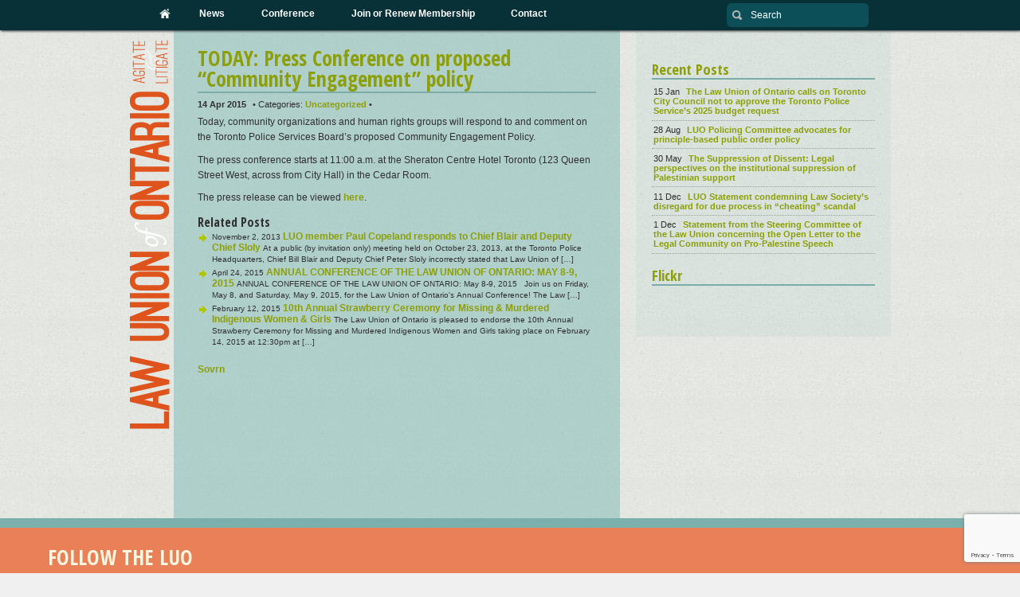

--- FILE ---
content_type: text/html; charset=UTF-8
request_url: http://www.lawunion.ca/2015/today-press-conference-on-proposed-community-engagement-policy/
body_size: 7362
content:
<!DOCTYPE html>
<html lang="en">

<head>
    <title>  TODAY: Press Conference on proposed &#8220;Community Engagement&#8221; policy : Law Union of Ontario</title>
	<meta charset="UTF-8">
	<meta name="description" content="Agitate and litigate." />
    <script src="http://html5shim.googlecode.com/svn/trunk/html5.js"></script>

	<link href='http://fonts.googleapis.com/css?family=Open+Sans+Condensed:700' rel='stylesheet' type='text/css'>
    <link rel="alternate" type="application/rss+xml" title="Law Union of Ontario Feed" href="https://www.lawunion.ca/feed/">
    <link rel="pingback" href="http://www.lawunion.ca/xmlrpc.php">

    <script src="https://ajax.googleapis.com/ajax/libs/jquery/1.6.2/jquery.min.js"></script>
    <script src="http://www.lawunion.ca/wp-content/themes/salamaat/js/jquery.tweet.js"></script>

	    <link rel="stylesheet" href="http://www.lawunion.ca/wp-content/themes/salamaat/css/index.css" type="text/css">
	<script type="text/javascript" charset="utf-8">
      jQuery(function($){
        $(".sidetweets").tweet({
          count: 5,
          username: ["LawUnionOntario"],
        });
      });
    </script>
		<meta name='robots' content='max-image-preview:large' />
<link rel="alternate" type="application/rss+xml" title="Law Union of Ontario &raquo; TODAY: Press Conference on proposed &#8220;Community Engagement&#8221; policy Comments Feed" href="https://www.lawunion.ca/2015/today-press-conference-on-proposed-community-engagement-policy/feed/" />
<script type="text/javascript">
/* <![CDATA[ */
window._wpemojiSettings = {"baseUrl":"https:\/\/s.w.org\/images\/core\/emoji\/15.0.3\/72x72\/","ext":".png","svgUrl":"https:\/\/s.w.org\/images\/core\/emoji\/15.0.3\/svg\/","svgExt":".svg","source":{"concatemoji":"http:\/\/www.lawunion.ca\/wp-includes\/js\/wp-emoji-release.min.js?ver=6.6.4"}};
/*! This file is auto-generated */
!function(i,n){var o,s,e;function c(e){try{var t={supportTests:e,timestamp:(new Date).valueOf()};sessionStorage.setItem(o,JSON.stringify(t))}catch(e){}}function p(e,t,n){e.clearRect(0,0,e.canvas.width,e.canvas.height),e.fillText(t,0,0);var t=new Uint32Array(e.getImageData(0,0,e.canvas.width,e.canvas.height).data),r=(e.clearRect(0,0,e.canvas.width,e.canvas.height),e.fillText(n,0,0),new Uint32Array(e.getImageData(0,0,e.canvas.width,e.canvas.height).data));return t.every(function(e,t){return e===r[t]})}function u(e,t,n){switch(t){case"flag":return n(e,"\ud83c\udff3\ufe0f\u200d\u26a7\ufe0f","\ud83c\udff3\ufe0f\u200b\u26a7\ufe0f")?!1:!n(e,"\ud83c\uddfa\ud83c\uddf3","\ud83c\uddfa\u200b\ud83c\uddf3")&&!n(e,"\ud83c\udff4\udb40\udc67\udb40\udc62\udb40\udc65\udb40\udc6e\udb40\udc67\udb40\udc7f","\ud83c\udff4\u200b\udb40\udc67\u200b\udb40\udc62\u200b\udb40\udc65\u200b\udb40\udc6e\u200b\udb40\udc67\u200b\udb40\udc7f");case"emoji":return!n(e,"\ud83d\udc26\u200d\u2b1b","\ud83d\udc26\u200b\u2b1b")}return!1}function f(e,t,n){var r="undefined"!=typeof WorkerGlobalScope&&self instanceof WorkerGlobalScope?new OffscreenCanvas(300,150):i.createElement("canvas"),a=r.getContext("2d",{willReadFrequently:!0}),o=(a.textBaseline="top",a.font="600 32px Arial",{});return e.forEach(function(e){o[e]=t(a,e,n)}),o}function t(e){var t=i.createElement("script");t.src=e,t.defer=!0,i.head.appendChild(t)}"undefined"!=typeof Promise&&(o="wpEmojiSettingsSupports",s=["flag","emoji"],n.supports={everything:!0,everythingExceptFlag:!0},e=new Promise(function(e){i.addEventListener("DOMContentLoaded",e,{once:!0})}),new Promise(function(t){var n=function(){try{var e=JSON.parse(sessionStorage.getItem(o));if("object"==typeof e&&"number"==typeof e.timestamp&&(new Date).valueOf()<e.timestamp+604800&&"object"==typeof e.supportTests)return e.supportTests}catch(e){}return null}();if(!n){if("undefined"!=typeof Worker&&"undefined"!=typeof OffscreenCanvas&&"undefined"!=typeof URL&&URL.createObjectURL&&"undefined"!=typeof Blob)try{var e="postMessage("+f.toString()+"("+[JSON.stringify(s),u.toString(),p.toString()].join(",")+"));",r=new Blob([e],{type:"text/javascript"}),a=new Worker(URL.createObjectURL(r),{name:"wpTestEmojiSupports"});return void(a.onmessage=function(e){c(n=e.data),a.terminate(),t(n)})}catch(e){}c(n=f(s,u,p))}t(n)}).then(function(e){for(var t in e)n.supports[t]=e[t],n.supports.everything=n.supports.everything&&n.supports[t],"flag"!==t&&(n.supports.everythingExceptFlag=n.supports.everythingExceptFlag&&n.supports[t]);n.supports.everythingExceptFlag=n.supports.everythingExceptFlag&&!n.supports.flag,n.DOMReady=!1,n.readyCallback=function(){n.DOMReady=!0}}).then(function(){return e}).then(function(){var e;n.supports.everything||(n.readyCallback(),(e=n.source||{}).concatemoji?t(e.concatemoji):e.wpemoji&&e.twemoji&&(t(e.twemoji),t(e.wpemoji)))}))}((window,document),window._wpemojiSettings);
/* ]]> */
</script>
<link rel='stylesheet' id='overlay-basic-css' href='https://www.lawunion.ca/wp-content/plugins/wsi/style/jqueryTools/overlay-basic.css?ver=6.6.4' type='text/css' media='all' />
<style id='wp-emoji-styles-inline-css' type='text/css'>

	img.wp-smiley, img.emoji {
		display: inline !important;
		border: none !important;
		box-shadow: none !important;
		height: 1em !important;
		width: 1em !important;
		margin: 0 0.07em !important;
		vertical-align: -0.1em !important;
		background: none !important;
		padding: 0 !important;
	}
</style>
<link rel='stylesheet' id='wp-block-library-css' href='http://www.lawunion.ca/wp-includes/css/dist/block-library/style.min.css?ver=6.6.4' type='text/css' media='all' />
<style id='classic-theme-styles-inline-css' type='text/css'>
/*! This file is auto-generated */
.wp-block-button__link{color:#fff;background-color:#32373c;border-radius:9999px;box-shadow:none;text-decoration:none;padding:calc(.667em + 2px) calc(1.333em + 2px);font-size:1.125em}.wp-block-file__button{background:#32373c;color:#fff;text-decoration:none}
</style>
<style id='global-styles-inline-css' type='text/css'>
:root{--wp--preset--aspect-ratio--square: 1;--wp--preset--aspect-ratio--4-3: 4/3;--wp--preset--aspect-ratio--3-4: 3/4;--wp--preset--aspect-ratio--3-2: 3/2;--wp--preset--aspect-ratio--2-3: 2/3;--wp--preset--aspect-ratio--16-9: 16/9;--wp--preset--aspect-ratio--9-16: 9/16;--wp--preset--color--black: #000000;--wp--preset--color--cyan-bluish-gray: #abb8c3;--wp--preset--color--white: #ffffff;--wp--preset--color--pale-pink: #f78da7;--wp--preset--color--vivid-red: #cf2e2e;--wp--preset--color--luminous-vivid-orange: #ff6900;--wp--preset--color--luminous-vivid-amber: #fcb900;--wp--preset--color--light-green-cyan: #7bdcb5;--wp--preset--color--vivid-green-cyan: #00d084;--wp--preset--color--pale-cyan-blue: #8ed1fc;--wp--preset--color--vivid-cyan-blue: #0693e3;--wp--preset--color--vivid-purple: #9b51e0;--wp--preset--gradient--vivid-cyan-blue-to-vivid-purple: linear-gradient(135deg,rgba(6,147,227,1) 0%,rgb(155,81,224) 100%);--wp--preset--gradient--light-green-cyan-to-vivid-green-cyan: linear-gradient(135deg,rgb(122,220,180) 0%,rgb(0,208,130) 100%);--wp--preset--gradient--luminous-vivid-amber-to-luminous-vivid-orange: linear-gradient(135deg,rgba(252,185,0,1) 0%,rgba(255,105,0,1) 100%);--wp--preset--gradient--luminous-vivid-orange-to-vivid-red: linear-gradient(135deg,rgba(255,105,0,1) 0%,rgb(207,46,46) 100%);--wp--preset--gradient--very-light-gray-to-cyan-bluish-gray: linear-gradient(135deg,rgb(238,238,238) 0%,rgb(169,184,195) 100%);--wp--preset--gradient--cool-to-warm-spectrum: linear-gradient(135deg,rgb(74,234,220) 0%,rgb(151,120,209) 20%,rgb(207,42,186) 40%,rgb(238,44,130) 60%,rgb(251,105,98) 80%,rgb(254,248,76) 100%);--wp--preset--gradient--blush-light-purple: linear-gradient(135deg,rgb(255,206,236) 0%,rgb(152,150,240) 100%);--wp--preset--gradient--blush-bordeaux: linear-gradient(135deg,rgb(254,205,165) 0%,rgb(254,45,45) 50%,rgb(107,0,62) 100%);--wp--preset--gradient--luminous-dusk: linear-gradient(135deg,rgb(255,203,112) 0%,rgb(199,81,192) 50%,rgb(65,88,208) 100%);--wp--preset--gradient--pale-ocean: linear-gradient(135deg,rgb(255,245,203) 0%,rgb(182,227,212) 50%,rgb(51,167,181) 100%);--wp--preset--gradient--electric-grass: linear-gradient(135deg,rgb(202,248,128) 0%,rgb(113,206,126) 100%);--wp--preset--gradient--midnight: linear-gradient(135deg,rgb(2,3,129) 0%,rgb(40,116,252) 100%);--wp--preset--font-size--small: 13px;--wp--preset--font-size--medium: 20px;--wp--preset--font-size--large: 36px;--wp--preset--font-size--x-large: 42px;--wp--preset--spacing--20: 0.44rem;--wp--preset--spacing--30: 0.67rem;--wp--preset--spacing--40: 1rem;--wp--preset--spacing--50: 1.5rem;--wp--preset--spacing--60: 2.25rem;--wp--preset--spacing--70: 3.38rem;--wp--preset--spacing--80: 5.06rem;--wp--preset--shadow--natural: 6px 6px 9px rgba(0, 0, 0, 0.2);--wp--preset--shadow--deep: 12px 12px 50px rgba(0, 0, 0, 0.4);--wp--preset--shadow--sharp: 6px 6px 0px rgba(0, 0, 0, 0.2);--wp--preset--shadow--outlined: 6px 6px 0px -3px rgba(255, 255, 255, 1), 6px 6px rgba(0, 0, 0, 1);--wp--preset--shadow--crisp: 6px 6px 0px rgba(0, 0, 0, 1);}:where(.is-layout-flex){gap: 0.5em;}:where(.is-layout-grid){gap: 0.5em;}body .is-layout-flex{display: flex;}.is-layout-flex{flex-wrap: wrap;align-items: center;}.is-layout-flex > :is(*, div){margin: 0;}body .is-layout-grid{display: grid;}.is-layout-grid > :is(*, div){margin: 0;}:where(.wp-block-columns.is-layout-flex){gap: 2em;}:where(.wp-block-columns.is-layout-grid){gap: 2em;}:where(.wp-block-post-template.is-layout-flex){gap: 1.25em;}:where(.wp-block-post-template.is-layout-grid){gap: 1.25em;}.has-black-color{color: var(--wp--preset--color--black) !important;}.has-cyan-bluish-gray-color{color: var(--wp--preset--color--cyan-bluish-gray) !important;}.has-white-color{color: var(--wp--preset--color--white) !important;}.has-pale-pink-color{color: var(--wp--preset--color--pale-pink) !important;}.has-vivid-red-color{color: var(--wp--preset--color--vivid-red) !important;}.has-luminous-vivid-orange-color{color: var(--wp--preset--color--luminous-vivid-orange) !important;}.has-luminous-vivid-amber-color{color: var(--wp--preset--color--luminous-vivid-amber) !important;}.has-light-green-cyan-color{color: var(--wp--preset--color--light-green-cyan) !important;}.has-vivid-green-cyan-color{color: var(--wp--preset--color--vivid-green-cyan) !important;}.has-pale-cyan-blue-color{color: var(--wp--preset--color--pale-cyan-blue) !important;}.has-vivid-cyan-blue-color{color: var(--wp--preset--color--vivid-cyan-blue) !important;}.has-vivid-purple-color{color: var(--wp--preset--color--vivid-purple) !important;}.has-black-background-color{background-color: var(--wp--preset--color--black) !important;}.has-cyan-bluish-gray-background-color{background-color: var(--wp--preset--color--cyan-bluish-gray) !important;}.has-white-background-color{background-color: var(--wp--preset--color--white) !important;}.has-pale-pink-background-color{background-color: var(--wp--preset--color--pale-pink) !important;}.has-vivid-red-background-color{background-color: var(--wp--preset--color--vivid-red) !important;}.has-luminous-vivid-orange-background-color{background-color: var(--wp--preset--color--luminous-vivid-orange) !important;}.has-luminous-vivid-amber-background-color{background-color: var(--wp--preset--color--luminous-vivid-amber) !important;}.has-light-green-cyan-background-color{background-color: var(--wp--preset--color--light-green-cyan) !important;}.has-vivid-green-cyan-background-color{background-color: var(--wp--preset--color--vivid-green-cyan) !important;}.has-pale-cyan-blue-background-color{background-color: var(--wp--preset--color--pale-cyan-blue) !important;}.has-vivid-cyan-blue-background-color{background-color: var(--wp--preset--color--vivid-cyan-blue) !important;}.has-vivid-purple-background-color{background-color: var(--wp--preset--color--vivid-purple) !important;}.has-black-border-color{border-color: var(--wp--preset--color--black) !important;}.has-cyan-bluish-gray-border-color{border-color: var(--wp--preset--color--cyan-bluish-gray) !important;}.has-white-border-color{border-color: var(--wp--preset--color--white) !important;}.has-pale-pink-border-color{border-color: var(--wp--preset--color--pale-pink) !important;}.has-vivid-red-border-color{border-color: var(--wp--preset--color--vivid-red) !important;}.has-luminous-vivid-orange-border-color{border-color: var(--wp--preset--color--luminous-vivid-orange) !important;}.has-luminous-vivid-amber-border-color{border-color: var(--wp--preset--color--luminous-vivid-amber) !important;}.has-light-green-cyan-border-color{border-color: var(--wp--preset--color--light-green-cyan) !important;}.has-vivid-green-cyan-border-color{border-color: var(--wp--preset--color--vivid-green-cyan) !important;}.has-pale-cyan-blue-border-color{border-color: var(--wp--preset--color--pale-cyan-blue) !important;}.has-vivid-cyan-blue-border-color{border-color: var(--wp--preset--color--vivid-cyan-blue) !important;}.has-vivid-purple-border-color{border-color: var(--wp--preset--color--vivid-purple) !important;}.has-vivid-cyan-blue-to-vivid-purple-gradient-background{background: var(--wp--preset--gradient--vivid-cyan-blue-to-vivid-purple) !important;}.has-light-green-cyan-to-vivid-green-cyan-gradient-background{background: var(--wp--preset--gradient--light-green-cyan-to-vivid-green-cyan) !important;}.has-luminous-vivid-amber-to-luminous-vivid-orange-gradient-background{background: var(--wp--preset--gradient--luminous-vivid-amber-to-luminous-vivid-orange) !important;}.has-luminous-vivid-orange-to-vivid-red-gradient-background{background: var(--wp--preset--gradient--luminous-vivid-orange-to-vivid-red) !important;}.has-very-light-gray-to-cyan-bluish-gray-gradient-background{background: var(--wp--preset--gradient--very-light-gray-to-cyan-bluish-gray) !important;}.has-cool-to-warm-spectrum-gradient-background{background: var(--wp--preset--gradient--cool-to-warm-spectrum) !important;}.has-blush-light-purple-gradient-background{background: var(--wp--preset--gradient--blush-light-purple) !important;}.has-blush-bordeaux-gradient-background{background: var(--wp--preset--gradient--blush-bordeaux) !important;}.has-luminous-dusk-gradient-background{background: var(--wp--preset--gradient--luminous-dusk) !important;}.has-pale-ocean-gradient-background{background: var(--wp--preset--gradient--pale-ocean) !important;}.has-electric-grass-gradient-background{background: var(--wp--preset--gradient--electric-grass) !important;}.has-midnight-gradient-background{background: var(--wp--preset--gradient--midnight) !important;}.has-small-font-size{font-size: var(--wp--preset--font-size--small) !important;}.has-medium-font-size{font-size: var(--wp--preset--font-size--medium) !important;}.has-large-font-size{font-size: var(--wp--preset--font-size--large) !important;}.has-x-large-font-size{font-size: var(--wp--preset--font-size--x-large) !important;}
:where(.wp-block-post-template.is-layout-flex){gap: 1.25em;}:where(.wp-block-post-template.is-layout-grid){gap: 1.25em;}
:where(.wp-block-columns.is-layout-flex){gap: 2em;}:where(.wp-block-columns.is-layout-grid){gap: 2em;}
:root :where(.wp-block-pullquote){font-size: 1.5em;line-height: 1.6;}
</style>
<script type="text/javascript" src="https://www.lawunion.ca/wp-content/plugins/wsi/js/jQueryTools/jquery.tools.min.wp-front.v3.js?ver=6.6.4" id="jquery.tools.front-js"></script>
<script type="text/javascript" src="http://www.lawunion.ca/wp-includes/js/jquery/jquery.min.js?ver=3.7.1" id="jquery-core-js"></script>
<script type="text/javascript" src="http://www.lawunion.ca/wp-includes/js/jquery/jquery-migrate.min.js?ver=3.4.1" id="jquery-migrate-js"></script>
<script type="text/javascript" src="http://www.lawunion.ca/wp-content/plugins/modernizr/js/modernizr.js?ver=3.7.1" id="modernizr-js"></script>
<link rel="https://api.w.org/" href="https://www.lawunion.ca/wp-json/" /><link rel="alternate" title="JSON" type="application/json" href="https://www.lawunion.ca/wp-json/wp/v2/posts/656" /><link rel="EditURI" type="application/rsd+xml" title="RSD" href="https://www.lawunion.ca/xmlrpc.php?rsd" />
<meta name="generator" content="WordPress 6.6.4" />
<link rel="canonical" href="https://www.lawunion.ca/2015/today-press-conference-on-proposed-community-engagement-policy/" />
<link rel='shortlink' href='https://www.lawunion.ca/?p=656' />
<link rel="alternate" title="oEmbed (JSON)" type="application/json+oembed" href="https://www.lawunion.ca/wp-json/oembed/1.0/embed?url=https%3A%2F%2Fwww.lawunion.ca%2F2015%2Ftoday-press-conference-on-proposed-community-engagement-policy%2F" />
<link rel="alternate" title="oEmbed (XML)" type="text/xml+oembed" href="https://www.lawunion.ca/wp-json/oembed/1.0/embed?url=https%3A%2F%2Fwww.lawunion.ca%2F2015%2Ftoday-press-conference-on-proposed-community-engagement-policy%2F&#038;format=xml" />
    <script type="text/javascript">
        var ajaxurl = 'https://www.lawunion.ca/wp-admin/admin-ajax.php';
    </script>
    <script type="text/javascript">
	window._wp_rp_static_base_url = 'https://wprp.zemanta.com/static/';
	window._wp_rp_wp_ajax_url = "https://www.lawunion.ca/wp-admin/admin-ajax.php";
	window._wp_rp_plugin_version = '3.6.4';
	window._wp_rp_post_id = '656';
	window._wp_rp_num_rel_posts = '3';
	window._wp_rp_thumbnails = false;
	window._wp_rp_post_title = 'TODAY%3A+Press+Conference+on+proposed+%22Community+Engagement%22+policy';
	window._wp_rp_post_tags = ['toronto', 'servic', 'press', 'queen', 'human', 'citi', 'cedar', 'confer', 'hotel', 'polic', 'hall', 'sheraton', 'commun', 'street', 'west'];
	window._wp_rp_promoted_content = false;
</script>
    <link rel="stylesheet" media="print" href="http://www.lawunion.ca/wp-content/themes/salamaat/css/print.css" type="text/css">
</head>

<body class="post-template-default single single-post postid-656 single-format-standard">

<header>
    <div class="wrapper">
        <nav>
			<div class="menu-navigation-container"><ul id="menu-navigation" class="menu"><li id="menu-item-169" class="home menu-item menu-item-type-custom menu-item-object-custom menu-item-169"><a title="home" href="https://www.lawunion.ca/re-imagining-legal-aid-and-luo-2019-agm/">Home</a></li>
<li id="menu-item-1089" class="menu-item menu-item-type-post_type menu-item-object-page current_page_parent menu-item-1089"><a href="https://www.lawunion.ca/news/">News</a></li>
<li id="menu-item-1056" class="menu-item menu-item-type-post_type menu-item-object-page menu-item-1056"><a href="https://www.lawunion.ca/revolutionary-advocacy-law-union-of-ontario-50th-anniversary-conference/">Conference</a></li>
<li id="menu-item-172" class="menu-item menu-item-type-post_type menu-item-object-page menu-item-172"><a href="https://www.lawunion.ca/member/">Join or Renew Membership</a></li>
<li id="menu-item-167" class="menu-item menu-item-type-post_type menu-item-object-page menu-item-167"><a href="https://www.lawunion.ca/contact/">Contact</a></li>
</ul></div>        </nav>
		<form type="search" method="get" action="https://www.lawunion.ca/">
  <input type="text" title="search" value="Search" onblur="if (!value)value='Search'" onclick="value=''" name="s" />
</form>
	</div>
</header>
<section class="wrapper">

    <article class="post-656 post type-post status-publish format-standard hentry category-uncategorized">
	    <h2><a href="https://www.lawunion.ca/2015/today-press-conference-on-proposed-community-engagement-policy/" title="TODAY: Press Conference on proposed &#8220;Community Engagement&#8221; policy">TODAY: Press Conference on proposed &#8220;Community Engagement&#8221; policy</a></h2>
        <aside><time datetime=">2015-04-14">14 Apr 2015</time> &bull; Categories: <a href="https://www.lawunion.ca/category/news/uncategorized/" rel="category tag">Uncategorized</a>  &bull; </aside>
    	<p>Today, community organizations and human rights groups will respond to and comment on the Toronto Police Services Board&#8217;s proposed Community Engagement Policy.</p>
<p>The press conference starts at 11:00 a.m. at the Sheraton Centre Hotel Toronto (123 Queen Street West, across from City Hall) in the Cedar Room.</p>
<p>The press release can be viewed <a href="https://www.lawunion.ca/wp-content/uploads/2015/04/PressReleaseApril142015.pdf">here</a>.</p>

<div class="wp_rp_wrap  wp_rp_vertical_m" id="wp_rp_first"><div class="wp_rp_content"><h3 class="related_post_title">Related Posts</h3><ul class="related_post wp_rp"><li data-position="0" data-poid="in-485" data-post-type="none" ><small class="wp_rp_publish_date">November 2, 2013</small> <a href="https://www.lawunion.ca/2013/copeland-carding/" class="wp_rp_title">LUO member Paul Copeland responds to Chief Blair and Deputy Chief Sloly</a> <small class="wp_rp_excerpt">At a public (by invitation only) meeting held on October 23, 2013, at the Toronto Police Headquarters, Chief Bill Blair and Deputy Chief Peter Sloly incorrectly stated that Law Union of [&hellip;]</small></li><li data-position="1" data-poid="in-664" data-post-type="none" ><small class="wp_rp_publish_date">April 24, 2015</small> <a href="https://www.lawunion.ca/2015/annual-conference-of-the-law-union-of-ontario-may-8-9-2015/" class="wp_rp_title">ANNUAL CONFERENCE OF THE LAW UNION OF ONTARIO: MAY 8-9, 2015</a> <small class="wp_rp_excerpt">

ANNUAL CONFERENCE OF THE LAW UNION OF ONTARIO: May 8-9, 2015

&nbsp;

Join us on Friday, May 8, and Saturday, May 9, 2015, for the Law Union of Ontario's Annual Conference! The Law [&hellip;]</small></li><li data-position="2" data-poid="in-633" data-post-type="none" ><small class="wp_rp_publish_date">February 12, 2015</small> <a href="https://www.lawunion.ca/2015/10th-annual-strawberry-ceremony-for-missing-murdered-indigenous-women-girls/" class="wp_rp_title">10th Annual Strawberry Ceremony for Missing &#038; Murdered Indigenous Women &#038; Girls</a> <small class="wp_rp_excerpt">The Law Union of Ontario is pleased to endorse the 10th Annual Strawberry Ceremony for Missing and Murdered Indigenous Women and Girls taking place on February 14, 2015 at 12:30pm at [&hellip;]</small></li></ul><div class="wp_rp_footer"><a class="wp_rp_backlink" target="_blank" href="http://www.sovrn.com/" rel="nofollow">Sovrn</a></div></div></div>
  </article>
  <article>
	</article>

<aside id="sidebar">
  <div class="sidetweets query">
    <!-- Tweets here -->
  </div>
  <h2><a href="/archives">Recent Posts</a></h2>
  <ul>
        <li><time datetime=">2025-01-15">15 Jan</time> <a href="https://www.lawunion.ca/2025/the-law-union-of-ontario-calls-on-toronto-city-council-not-to-approve-the-toronto-police-services-2025-budget-request/" title="The Law Union of Ontario calls on Toronto City Council not to approve the Toronto Police Service&#8217;s 2025 budget request">The Law Union of Ontario calls on Toronto City Council not to approve the Toronto Police Service&#8217;s 2025 budget request</a></li>
        <li><time datetime=">2024-08-28">28 Aug</time> <a href="https://www.lawunion.ca/2024/luo-policing-committee-advocates-for-principle-based-public-order-policy/" title="LUO Policing Committee advocates for principle-based public order policy">LUO Policing Committee advocates for principle-based public order policy</a></li>
        <li><time datetime=">2024-05-30">30 May</time> <a href="https://www.lawunion.ca/2024/the-suppression-of-dissent-legal-perspectives-on-the-institutional-suppression-of-palestinian-support/" title="The Suppression of Dissent: Legal perspectives on the institutional suppression of Palestinian support">The Suppression of Dissent: Legal perspectives on the institutional suppression of Palestinian support</a></li>
        <li><time datetime=">2023-12-11">11 Dec</time> <a href="https://www.lawunion.ca/2023/luo-statement-condemning-law-societys-disregard-for-due-process-in-cheating-scandal/" title="LUO Statement condemning Law Society&#8217;s disregard for due process in &#8220;cheating&#8221; scandal">LUO Statement condemning Law Society&#8217;s disregard for due process in &#8220;cheating&#8221; scandal</a></li>
        <li><time datetime=">2023-12-01">1 Dec</time> <a href="https://www.lawunion.ca/2023/statement-from-the-steering-committee-of-the-law-union-concerning-the-open-letter-to-the-legal-community-on-pro-palestine-speech/" title="Statement from the Steering Committee of the Law Union concerning the Open Letter to the Legal Community on Pro-Palestine Speech">Statement from the Steering Committee of the Law Union concerning the Open Letter to the Legal Community on Pro-Palestine Speech</a></li>
      </ul>
  <div id="flickr">
    <h2><a href="www.flickr.com/photos/lawunionontario/" title="LUO on Flickr">Flickr</a></h2>
    <script type="text/javascript" src="http://www.flickr.com/badge_code_v2.gne?count=9&display=latest&size=s&layout=h&source=user&user=89780587%40N04"></script>
  </div>
</aside>
</section>
<footer>
    <h2>Follow the LUO</h2>
    <ul>
      <li><a title="Twitter" href="http://twitter.com/LawUnionOntario"><img src="http://www.lawunion.ca/wp-content/themes/salamaat/img/social/twitter.png" width="37" height="37" /></a></li>
      <li><a title="Flickr" href="http://www.flickr.com/photos/lawunionontario/"><img src="http://www.lawunion.ca/wp-content/themes/salamaat/img/social/flickr.png" width="37" height="37" /></a></li>
      <li><a title="RSS" href="http://test.lawunion.ca/feed/"><img src="http://www.lawunion.ca/wp-content/themes/salamaat/img/social/rss.png" width="37" height="37" /></a></li>
    </ul>
    <p>&copy; Copyright 2012 <a href="https://www.lawunion.ca">Law Union of Ontario</a>. <br />
	Web design by <a href="http://likethewind.ca/">likethewind designs</a>.</p>
</footer>
<script type="text/javascript" src="http://www.lawunion.ca/wp-includes/js/dist/hooks.min.js?ver=2810c76e705dd1a53b18" id="wp-hooks-js"></script>
<script type="text/javascript" src="http://www.lawunion.ca/wp-includes/js/dist/i18n.min.js?ver=5e580eb46a90c2b997e6" id="wp-i18n-js"></script>
<script type="text/javascript" id="wp-i18n-js-after">
/* <![CDATA[ */
wp.i18n.setLocaleData( { 'text direction\u0004ltr': [ 'ltr' ] } );
/* ]]> */
</script>
<script type="text/javascript" src="http://www.lawunion.ca/wp-content/plugins/contact-form-7/includes/swv/js/index.js?ver=5.9.8" id="swv-js"></script>
<script type="text/javascript" id="contact-form-7-js-extra">
/* <![CDATA[ */
var wpcf7 = {"api":{"root":"https:\/\/www.lawunion.ca\/wp-json\/","namespace":"contact-form-7\/v1"}};
/* ]]> */
</script>
<script type="text/javascript" src="http://www.lawunion.ca/wp-content/plugins/contact-form-7/includes/js/index.js?ver=5.9.8" id="contact-form-7-js"></script>
<script type="text/javascript" src="https://www.google.com/recaptcha/api.js?render=6LddJLcpAAAAAOeA0-2rSJ4aCAciBVldzkN_UxvA&amp;ver=3.0" id="google-recaptcha-js"></script>
<script type="text/javascript" src="http://www.lawunion.ca/wp-includes/js/dist/vendor/wp-polyfill.min.js?ver=3.15.0" id="wp-polyfill-js"></script>
<script type="text/javascript" id="wpcf7-recaptcha-js-extra">
/* <![CDATA[ */
var wpcf7_recaptcha = {"sitekey":"6LddJLcpAAAAAOeA0-2rSJ4aCAciBVldzkN_UxvA","actions":{"homepage":"homepage","contactform":"contactform"}};
/* ]]> */
</script>
<script type="text/javascript" src="http://www.lawunion.ca/wp-content/plugins/contact-form-7/modules/recaptcha/index.js?ver=5.9.8" id="wpcf7-recaptcha-js"></script>
</body>
</html>

--- FILE ---
content_type: text/html; charset=utf-8
request_url: https://www.google.com/recaptcha/api2/anchor?ar=1&k=6LddJLcpAAAAAOeA0-2rSJ4aCAciBVldzkN_UxvA&co=aHR0cDovL3d3dy5sYXd1bmlvbi5jYTo4MA..&hl=en&v=PoyoqOPhxBO7pBk68S4YbpHZ&size=invisible&anchor-ms=20000&execute-ms=30000&cb=mi5xtess11e4
body_size: 48903
content:
<!DOCTYPE HTML><html dir="ltr" lang="en"><head><meta http-equiv="Content-Type" content="text/html; charset=UTF-8">
<meta http-equiv="X-UA-Compatible" content="IE=edge">
<title>reCAPTCHA</title>
<style type="text/css">
/* cyrillic-ext */
@font-face {
  font-family: 'Roboto';
  font-style: normal;
  font-weight: 400;
  font-stretch: 100%;
  src: url(//fonts.gstatic.com/s/roboto/v48/KFO7CnqEu92Fr1ME7kSn66aGLdTylUAMa3GUBHMdazTgWw.woff2) format('woff2');
  unicode-range: U+0460-052F, U+1C80-1C8A, U+20B4, U+2DE0-2DFF, U+A640-A69F, U+FE2E-FE2F;
}
/* cyrillic */
@font-face {
  font-family: 'Roboto';
  font-style: normal;
  font-weight: 400;
  font-stretch: 100%;
  src: url(//fonts.gstatic.com/s/roboto/v48/KFO7CnqEu92Fr1ME7kSn66aGLdTylUAMa3iUBHMdazTgWw.woff2) format('woff2');
  unicode-range: U+0301, U+0400-045F, U+0490-0491, U+04B0-04B1, U+2116;
}
/* greek-ext */
@font-face {
  font-family: 'Roboto';
  font-style: normal;
  font-weight: 400;
  font-stretch: 100%;
  src: url(//fonts.gstatic.com/s/roboto/v48/KFO7CnqEu92Fr1ME7kSn66aGLdTylUAMa3CUBHMdazTgWw.woff2) format('woff2');
  unicode-range: U+1F00-1FFF;
}
/* greek */
@font-face {
  font-family: 'Roboto';
  font-style: normal;
  font-weight: 400;
  font-stretch: 100%;
  src: url(//fonts.gstatic.com/s/roboto/v48/KFO7CnqEu92Fr1ME7kSn66aGLdTylUAMa3-UBHMdazTgWw.woff2) format('woff2');
  unicode-range: U+0370-0377, U+037A-037F, U+0384-038A, U+038C, U+038E-03A1, U+03A3-03FF;
}
/* math */
@font-face {
  font-family: 'Roboto';
  font-style: normal;
  font-weight: 400;
  font-stretch: 100%;
  src: url(//fonts.gstatic.com/s/roboto/v48/KFO7CnqEu92Fr1ME7kSn66aGLdTylUAMawCUBHMdazTgWw.woff2) format('woff2');
  unicode-range: U+0302-0303, U+0305, U+0307-0308, U+0310, U+0312, U+0315, U+031A, U+0326-0327, U+032C, U+032F-0330, U+0332-0333, U+0338, U+033A, U+0346, U+034D, U+0391-03A1, U+03A3-03A9, U+03B1-03C9, U+03D1, U+03D5-03D6, U+03F0-03F1, U+03F4-03F5, U+2016-2017, U+2034-2038, U+203C, U+2040, U+2043, U+2047, U+2050, U+2057, U+205F, U+2070-2071, U+2074-208E, U+2090-209C, U+20D0-20DC, U+20E1, U+20E5-20EF, U+2100-2112, U+2114-2115, U+2117-2121, U+2123-214F, U+2190, U+2192, U+2194-21AE, U+21B0-21E5, U+21F1-21F2, U+21F4-2211, U+2213-2214, U+2216-22FF, U+2308-230B, U+2310, U+2319, U+231C-2321, U+2336-237A, U+237C, U+2395, U+239B-23B7, U+23D0, U+23DC-23E1, U+2474-2475, U+25AF, U+25B3, U+25B7, U+25BD, U+25C1, U+25CA, U+25CC, U+25FB, U+266D-266F, U+27C0-27FF, U+2900-2AFF, U+2B0E-2B11, U+2B30-2B4C, U+2BFE, U+3030, U+FF5B, U+FF5D, U+1D400-1D7FF, U+1EE00-1EEFF;
}
/* symbols */
@font-face {
  font-family: 'Roboto';
  font-style: normal;
  font-weight: 400;
  font-stretch: 100%;
  src: url(//fonts.gstatic.com/s/roboto/v48/KFO7CnqEu92Fr1ME7kSn66aGLdTylUAMaxKUBHMdazTgWw.woff2) format('woff2');
  unicode-range: U+0001-000C, U+000E-001F, U+007F-009F, U+20DD-20E0, U+20E2-20E4, U+2150-218F, U+2190, U+2192, U+2194-2199, U+21AF, U+21E6-21F0, U+21F3, U+2218-2219, U+2299, U+22C4-22C6, U+2300-243F, U+2440-244A, U+2460-24FF, U+25A0-27BF, U+2800-28FF, U+2921-2922, U+2981, U+29BF, U+29EB, U+2B00-2BFF, U+4DC0-4DFF, U+FFF9-FFFB, U+10140-1018E, U+10190-1019C, U+101A0, U+101D0-101FD, U+102E0-102FB, U+10E60-10E7E, U+1D2C0-1D2D3, U+1D2E0-1D37F, U+1F000-1F0FF, U+1F100-1F1AD, U+1F1E6-1F1FF, U+1F30D-1F30F, U+1F315, U+1F31C, U+1F31E, U+1F320-1F32C, U+1F336, U+1F378, U+1F37D, U+1F382, U+1F393-1F39F, U+1F3A7-1F3A8, U+1F3AC-1F3AF, U+1F3C2, U+1F3C4-1F3C6, U+1F3CA-1F3CE, U+1F3D4-1F3E0, U+1F3ED, U+1F3F1-1F3F3, U+1F3F5-1F3F7, U+1F408, U+1F415, U+1F41F, U+1F426, U+1F43F, U+1F441-1F442, U+1F444, U+1F446-1F449, U+1F44C-1F44E, U+1F453, U+1F46A, U+1F47D, U+1F4A3, U+1F4B0, U+1F4B3, U+1F4B9, U+1F4BB, U+1F4BF, U+1F4C8-1F4CB, U+1F4D6, U+1F4DA, U+1F4DF, U+1F4E3-1F4E6, U+1F4EA-1F4ED, U+1F4F7, U+1F4F9-1F4FB, U+1F4FD-1F4FE, U+1F503, U+1F507-1F50B, U+1F50D, U+1F512-1F513, U+1F53E-1F54A, U+1F54F-1F5FA, U+1F610, U+1F650-1F67F, U+1F687, U+1F68D, U+1F691, U+1F694, U+1F698, U+1F6AD, U+1F6B2, U+1F6B9-1F6BA, U+1F6BC, U+1F6C6-1F6CF, U+1F6D3-1F6D7, U+1F6E0-1F6EA, U+1F6F0-1F6F3, U+1F6F7-1F6FC, U+1F700-1F7FF, U+1F800-1F80B, U+1F810-1F847, U+1F850-1F859, U+1F860-1F887, U+1F890-1F8AD, U+1F8B0-1F8BB, U+1F8C0-1F8C1, U+1F900-1F90B, U+1F93B, U+1F946, U+1F984, U+1F996, U+1F9E9, U+1FA00-1FA6F, U+1FA70-1FA7C, U+1FA80-1FA89, U+1FA8F-1FAC6, U+1FACE-1FADC, U+1FADF-1FAE9, U+1FAF0-1FAF8, U+1FB00-1FBFF;
}
/* vietnamese */
@font-face {
  font-family: 'Roboto';
  font-style: normal;
  font-weight: 400;
  font-stretch: 100%;
  src: url(//fonts.gstatic.com/s/roboto/v48/KFO7CnqEu92Fr1ME7kSn66aGLdTylUAMa3OUBHMdazTgWw.woff2) format('woff2');
  unicode-range: U+0102-0103, U+0110-0111, U+0128-0129, U+0168-0169, U+01A0-01A1, U+01AF-01B0, U+0300-0301, U+0303-0304, U+0308-0309, U+0323, U+0329, U+1EA0-1EF9, U+20AB;
}
/* latin-ext */
@font-face {
  font-family: 'Roboto';
  font-style: normal;
  font-weight: 400;
  font-stretch: 100%;
  src: url(//fonts.gstatic.com/s/roboto/v48/KFO7CnqEu92Fr1ME7kSn66aGLdTylUAMa3KUBHMdazTgWw.woff2) format('woff2');
  unicode-range: U+0100-02BA, U+02BD-02C5, U+02C7-02CC, U+02CE-02D7, U+02DD-02FF, U+0304, U+0308, U+0329, U+1D00-1DBF, U+1E00-1E9F, U+1EF2-1EFF, U+2020, U+20A0-20AB, U+20AD-20C0, U+2113, U+2C60-2C7F, U+A720-A7FF;
}
/* latin */
@font-face {
  font-family: 'Roboto';
  font-style: normal;
  font-weight: 400;
  font-stretch: 100%;
  src: url(//fonts.gstatic.com/s/roboto/v48/KFO7CnqEu92Fr1ME7kSn66aGLdTylUAMa3yUBHMdazQ.woff2) format('woff2');
  unicode-range: U+0000-00FF, U+0131, U+0152-0153, U+02BB-02BC, U+02C6, U+02DA, U+02DC, U+0304, U+0308, U+0329, U+2000-206F, U+20AC, U+2122, U+2191, U+2193, U+2212, U+2215, U+FEFF, U+FFFD;
}
/* cyrillic-ext */
@font-face {
  font-family: 'Roboto';
  font-style: normal;
  font-weight: 500;
  font-stretch: 100%;
  src: url(//fonts.gstatic.com/s/roboto/v48/KFO7CnqEu92Fr1ME7kSn66aGLdTylUAMa3GUBHMdazTgWw.woff2) format('woff2');
  unicode-range: U+0460-052F, U+1C80-1C8A, U+20B4, U+2DE0-2DFF, U+A640-A69F, U+FE2E-FE2F;
}
/* cyrillic */
@font-face {
  font-family: 'Roboto';
  font-style: normal;
  font-weight: 500;
  font-stretch: 100%;
  src: url(//fonts.gstatic.com/s/roboto/v48/KFO7CnqEu92Fr1ME7kSn66aGLdTylUAMa3iUBHMdazTgWw.woff2) format('woff2');
  unicode-range: U+0301, U+0400-045F, U+0490-0491, U+04B0-04B1, U+2116;
}
/* greek-ext */
@font-face {
  font-family: 'Roboto';
  font-style: normal;
  font-weight: 500;
  font-stretch: 100%;
  src: url(//fonts.gstatic.com/s/roboto/v48/KFO7CnqEu92Fr1ME7kSn66aGLdTylUAMa3CUBHMdazTgWw.woff2) format('woff2');
  unicode-range: U+1F00-1FFF;
}
/* greek */
@font-face {
  font-family: 'Roboto';
  font-style: normal;
  font-weight: 500;
  font-stretch: 100%;
  src: url(//fonts.gstatic.com/s/roboto/v48/KFO7CnqEu92Fr1ME7kSn66aGLdTylUAMa3-UBHMdazTgWw.woff2) format('woff2');
  unicode-range: U+0370-0377, U+037A-037F, U+0384-038A, U+038C, U+038E-03A1, U+03A3-03FF;
}
/* math */
@font-face {
  font-family: 'Roboto';
  font-style: normal;
  font-weight: 500;
  font-stretch: 100%;
  src: url(//fonts.gstatic.com/s/roboto/v48/KFO7CnqEu92Fr1ME7kSn66aGLdTylUAMawCUBHMdazTgWw.woff2) format('woff2');
  unicode-range: U+0302-0303, U+0305, U+0307-0308, U+0310, U+0312, U+0315, U+031A, U+0326-0327, U+032C, U+032F-0330, U+0332-0333, U+0338, U+033A, U+0346, U+034D, U+0391-03A1, U+03A3-03A9, U+03B1-03C9, U+03D1, U+03D5-03D6, U+03F0-03F1, U+03F4-03F5, U+2016-2017, U+2034-2038, U+203C, U+2040, U+2043, U+2047, U+2050, U+2057, U+205F, U+2070-2071, U+2074-208E, U+2090-209C, U+20D0-20DC, U+20E1, U+20E5-20EF, U+2100-2112, U+2114-2115, U+2117-2121, U+2123-214F, U+2190, U+2192, U+2194-21AE, U+21B0-21E5, U+21F1-21F2, U+21F4-2211, U+2213-2214, U+2216-22FF, U+2308-230B, U+2310, U+2319, U+231C-2321, U+2336-237A, U+237C, U+2395, U+239B-23B7, U+23D0, U+23DC-23E1, U+2474-2475, U+25AF, U+25B3, U+25B7, U+25BD, U+25C1, U+25CA, U+25CC, U+25FB, U+266D-266F, U+27C0-27FF, U+2900-2AFF, U+2B0E-2B11, U+2B30-2B4C, U+2BFE, U+3030, U+FF5B, U+FF5D, U+1D400-1D7FF, U+1EE00-1EEFF;
}
/* symbols */
@font-face {
  font-family: 'Roboto';
  font-style: normal;
  font-weight: 500;
  font-stretch: 100%;
  src: url(//fonts.gstatic.com/s/roboto/v48/KFO7CnqEu92Fr1ME7kSn66aGLdTylUAMaxKUBHMdazTgWw.woff2) format('woff2');
  unicode-range: U+0001-000C, U+000E-001F, U+007F-009F, U+20DD-20E0, U+20E2-20E4, U+2150-218F, U+2190, U+2192, U+2194-2199, U+21AF, U+21E6-21F0, U+21F3, U+2218-2219, U+2299, U+22C4-22C6, U+2300-243F, U+2440-244A, U+2460-24FF, U+25A0-27BF, U+2800-28FF, U+2921-2922, U+2981, U+29BF, U+29EB, U+2B00-2BFF, U+4DC0-4DFF, U+FFF9-FFFB, U+10140-1018E, U+10190-1019C, U+101A0, U+101D0-101FD, U+102E0-102FB, U+10E60-10E7E, U+1D2C0-1D2D3, U+1D2E0-1D37F, U+1F000-1F0FF, U+1F100-1F1AD, U+1F1E6-1F1FF, U+1F30D-1F30F, U+1F315, U+1F31C, U+1F31E, U+1F320-1F32C, U+1F336, U+1F378, U+1F37D, U+1F382, U+1F393-1F39F, U+1F3A7-1F3A8, U+1F3AC-1F3AF, U+1F3C2, U+1F3C4-1F3C6, U+1F3CA-1F3CE, U+1F3D4-1F3E0, U+1F3ED, U+1F3F1-1F3F3, U+1F3F5-1F3F7, U+1F408, U+1F415, U+1F41F, U+1F426, U+1F43F, U+1F441-1F442, U+1F444, U+1F446-1F449, U+1F44C-1F44E, U+1F453, U+1F46A, U+1F47D, U+1F4A3, U+1F4B0, U+1F4B3, U+1F4B9, U+1F4BB, U+1F4BF, U+1F4C8-1F4CB, U+1F4D6, U+1F4DA, U+1F4DF, U+1F4E3-1F4E6, U+1F4EA-1F4ED, U+1F4F7, U+1F4F9-1F4FB, U+1F4FD-1F4FE, U+1F503, U+1F507-1F50B, U+1F50D, U+1F512-1F513, U+1F53E-1F54A, U+1F54F-1F5FA, U+1F610, U+1F650-1F67F, U+1F687, U+1F68D, U+1F691, U+1F694, U+1F698, U+1F6AD, U+1F6B2, U+1F6B9-1F6BA, U+1F6BC, U+1F6C6-1F6CF, U+1F6D3-1F6D7, U+1F6E0-1F6EA, U+1F6F0-1F6F3, U+1F6F7-1F6FC, U+1F700-1F7FF, U+1F800-1F80B, U+1F810-1F847, U+1F850-1F859, U+1F860-1F887, U+1F890-1F8AD, U+1F8B0-1F8BB, U+1F8C0-1F8C1, U+1F900-1F90B, U+1F93B, U+1F946, U+1F984, U+1F996, U+1F9E9, U+1FA00-1FA6F, U+1FA70-1FA7C, U+1FA80-1FA89, U+1FA8F-1FAC6, U+1FACE-1FADC, U+1FADF-1FAE9, U+1FAF0-1FAF8, U+1FB00-1FBFF;
}
/* vietnamese */
@font-face {
  font-family: 'Roboto';
  font-style: normal;
  font-weight: 500;
  font-stretch: 100%;
  src: url(//fonts.gstatic.com/s/roboto/v48/KFO7CnqEu92Fr1ME7kSn66aGLdTylUAMa3OUBHMdazTgWw.woff2) format('woff2');
  unicode-range: U+0102-0103, U+0110-0111, U+0128-0129, U+0168-0169, U+01A0-01A1, U+01AF-01B0, U+0300-0301, U+0303-0304, U+0308-0309, U+0323, U+0329, U+1EA0-1EF9, U+20AB;
}
/* latin-ext */
@font-face {
  font-family: 'Roboto';
  font-style: normal;
  font-weight: 500;
  font-stretch: 100%;
  src: url(//fonts.gstatic.com/s/roboto/v48/KFO7CnqEu92Fr1ME7kSn66aGLdTylUAMa3KUBHMdazTgWw.woff2) format('woff2');
  unicode-range: U+0100-02BA, U+02BD-02C5, U+02C7-02CC, U+02CE-02D7, U+02DD-02FF, U+0304, U+0308, U+0329, U+1D00-1DBF, U+1E00-1E9F, U+1EF2-1EFF, U+2020, U+20A0-20AB, U+20AD-20C0, U+2113, U+2C60-2C7F, U+A720-A7FF;
}
/* latin */
@font-face {
  font-family: 'Roboto';
  font-style: normal;
  font-weight: 500;
  font-stretch: 100%;
  src: url(//fonts.gstatic.com/s/roboto/v48/KFO7CnqEu92Fr1ME7kSn66aGLdTylUAMa3yUBHMdazQ.woff2) format('woff2');
  unicode-range: U+0000-00FF, U+0131, U+0152-0153, U+02BB-02BC, U+02C6, U+02DA, U+02DC, U+0304, U+0308, U+0329, U+2000-206F, U+20AC, U+2122, U+2191, U+2193, U+2212, U+2215, U+FEFF, U+FFFD;
}
/* cyrillic-ext */
@font-face {
  font-family: 'Roboto';
  font-style: normal;
  font-weight: 900;
  font-stretch: 100%;
  src: url(//fonts.gstatic.com/s/roboto/v48/KFO7CnqEu92Fr1ME7kSn66aGLdTylUAMa3GUBHMdazTgWw.woff2) format('woff2');
  unicode-range: U+0460-052F, U+1C80-1C8A, U+20B4, U+2DE0-2DFF, U+A640-A69F, U+FE2E-FE2F;
}
/* cyrillic */
@font-face {
  font-family: 'Roboto';
  font-style: normal;
  font-weight: 900;
  font-stretch: 100%;
  src: url(//fonts.gstatic.com/s/roboto/v48/KFO7CnqEu92Fr1ME7kSn66aGLdTylUAMa3iUBHMdazTgWw.woff2) format('woff2');
  unicode-range: U+0301, U+0400-045F, U+0490-0491, U+04B0-04B1, U+2116;
}
/* greek-ext */
@font-face {
  font-family: 'Roboto';
  font-style: normal;
  font-weight: 900;
  font-stretch: 100%;
  src: url(//fonts.gstatic.com/s/roboto/v48/KFO7CnqEu92Fr1ME7kSn66aGLdTylUAMa3CUBHMdazTgWw.woff2) format('woff2');
  unicode-range: U+1F00-1FFF;
}
/* greek */
@font-face {
  font-family: 'Roboto';
  font-style: normal;
  font-weight: 900;
  font-stretch: 100%;
  src: url(//fonts.gstatic.com/s/roboto/v48/KFO7CnqEu92Fr1ME7kSn66aGLdTylUAMa3-UBHMdazTgWw.woff2) format('woff2');
  unicode-range: U+0370-0377, U+037A-037F, U+0384-038A, U+038C, U+038E-03A1, U+03A3-03FF;
}
/* math */
@font-face {
  font-family: 'Roboto';
  font-style: normal;
  font-weight: 900;
  font-stretch: 100%;
  src: url(//fonts.gstatic.com/s/roboto/v48/KFO7CnqEu92Fr1ME7kSn66aGLdTylUAMawCUBHMdazTgWw.woff2) format('woff2');
  unicode-range: U+0302-0303, U+0305, U+0307-0308, U+0310, U+0312, U+0315, U+031A, U+0326-0327, U+032C, U+032F-0330, U+0332-0333, U+0338, U+033A, U+0346, U+034D, U+0391-03A1, U+03A3-03A9, U+03B1-03C9, U+03D1, U+03D5-03D6, U+03F0-03F1, U+03F4-03F5, U+2016-2017, U+2034-2038, U+203C, U+2040, U+2043, U+2047, U+2050, U+2057, U+205F, U+2070-2071, U+2074-208E, U+2090-209C, U+20D0-20DC, U+20E1, U+20E5-20EF, U+2100-2112, U+2114-2115, U+2117-2121, U+2123-214F, U+2190, U+2192, U+2194-21AE, U+21B0-21E5, U+21F1-21F2, U+21F4-2211, U+2213-2214, U+2216-22FF, U+2308-230B, U+2310, U+2319, U+231C-2321, U+2336-237A, U+237C, U+2395, U+239B-23B7, U+23D0, U+23DC-23E1, U+2474-2475, U+25AF, U+25B3, U+25B7, U+25BD, U+25C1, U+25CA, U+25CC, U+25FB, U+266D-266F, U+27C0-27FF, U+2900-2AFF, U+2B0E-2B11, U+2B30-2B4C, U+2BFE, U+3030, U+FF5B, U+FF5D, U+1D400-1D7FF, U+1EE00-1EEFF;
}
/* symbols */
@font-face {
  font-family: 'Roboto';
  font-style: normal;
  font-weight: 900;
  font-stretch: 100%;
  src: url(//fonts.gstatic.com/s/roboto/v48/KFO7CnqEu92Fr1ME7kSn66aGLdTylUAMaxKUBHMdazTgWw.woff2) format('woff2');
  unicode-range: U+0001-000C, U+000E-001F, U+007F-009F, U+20DD-20E0, U+20E2-20E4, U+2150-218F, U+2190, U+2192, U+2194-2199, U+21AF, U+21E6-21F0, U+21F3, U+2218-2219, U+2299, U+22C4-22C6, U+2300-243F, U+2440-244A, U+2460-24FF, U+25A0-27BF, U+2800-28FF, U+2921-2922, U+2981, U+29BF, U+29EB, U+2B00-2BFF, U+4DC0-4DFF, U+FFF9-FFFB, U+10140-1018E, U+10190-1019C, U+101A0, U+101D0-101FD, U+102E0-102FB, U+10E60-10E7E, U+1D2C0-1D2D3, U+1D2E0-1D37F, U+1F000-1F0FF, U+1F100-1F1AD, U+1F1E6-1F1FF, U+1F30D-1F30F, U+1F315, U+1F31C, U+1F31E, U+1F320-1F32C, U+1F336, U+1F378, U+1F37D, U+1F382, U+1F393-1F39F, U+1F3A7-1F3A8, U+1F3AC-1F3AF, U+1F3C2, U+1F3C4-1F3C6, U+1F3CA-1F3CE, U+1F3D4-1F3E0, U+1F3ED, U+1F3F1-1F3F3, U+1F3F5-1F3F7, U+1F408, U+1F415, U+1F41F, U+1F426, U+1F43F, U+1F441-1F442, U+1F444, U+1F446-1F449, U+1F44C-1F44E, U+1F453, U+1F46A, U+1F47D, U+1F4A3, U+1F4B0, U+1F4B3, U+1F4B9, U+1F4BB, U+1F4BF, U+1F4C8-1F4CB, U+1F4D6, U+1F4DA, U+1F4DF, U+1F4E3-1F4E6, U+1F4EA-1F4ED, U+1F4F7, U+1F4F9-1F4FB, U+1F4FD-1F4FE, U+1F503, U+1F507-1F50B, U+1F50D, U+1F512-1F513, U+1F53E-1F54A, U+1F54F-1F5FA, U+1F610, U+1F650-1F67F, U+1F687, U+1F68D, U+1F691, U+1F694, U+1F698, U+1F6AD, U+1F6B2, U+1F6B9-1F6BA, U+1F6BC, U+1F6C6-1F6CF, U+1F6D3-1F6D7, U+1F6E0-1F6EA, U+1F6F0-1F6F3, U+1F6F7-1F6FC, U+1F700-1F7FF, U+1F800-1F80B, U+1F810-1F847, U+1F850-1F859, U+1F860-1F887, U+1F890-1F8AD, U+1F8B0-1F8BB, U+1F8C0-1F8C1, U+1F900-1F90B, U+1F93B, U+1F946, U+1F984, U+1F996, U+1F9E9, U+1FA00-1FA6F, U+1FA70-1FA7C, U+1FA80-1FA89, U+1FA8F-1FAC6, U+1FACE-1FADC, U+1FADF-1FAE9, U+1FAF0-1FAF8, U+1FB00-1FBFF;
}
/* vietnamese */
@font-face {
  font-family: 'Roboto';
  font-style: normal;
  font-weight: 900;
  font-stretch: 100%;
  src: url(//fonts.gstatic.com/s/roboto/v48/KFO7CnqEu92Fr1ME7kSn66aGLdTylUAMa3OUBHMdazTgWw.woff2) format('woff2');
  unicode-range: U+0102-0103, U+0110-0111, U+0128-0129, U+0168-0169, U+01A0-01A1, U+01AF-01B0, U+0300-0301, U+0303-0304, U+0308-0309, U+0323, U+0329, U+1EA0-1EF9, U+20AB;
}
/* latin-ext */
@font-face {
  font-family: 'Roboto';
  font-style: normal;
  font-weight: 900;
  font-stretch: 100%;
  src: url(//fonts.gstatic.com/s/roboto/v48/KFO7CnqEu92Fr1ME7kSn66aGLdTylUAMa3KUBHMdazTgWw.woff2) format('woff2');
  unicode-range: U+0100-02BA, U+02BD-02C5, U+02C7-02CC, U+02CE-02D7, U+02DD-02FF, U+0304, U+0308, U+0329, U+1D00-1DBF, U+1E00-1E9F, U+1EF2-1EFF, U+2020, U+20A0-20AB, U+20AD-20C0, U+2113, U+2C60-2C7F, U+A720-A7FF;
}
/* latin */
@font-face {
  font-family: 'Roboto';
  font-style: normal;
  font-weight: 900;
  font-stretch: 100%;
  src: url(//fonts.gstatic.com/s/roboto/v48/KFO7CnqEu92Fr1ME7kSn66aGLdTylUAMa3yUBHMdazQ.woff2) format('woff2');
  unicode-range: U+0000-00FF, U+0131, U+0152-0153, U+02BB-02BC, U+02C6, U+02DA, U+02DC, U+0304, U+0308, U+0329, U+2000-206F, U+20AC, U+2122, U+2191, U+2193, U+2212, U+2215, U+FEFF, U+FFFD;
}

</style>
<link rel="stylesheet" type="text/css" href="https://www.gstatic.com/recaptcha/releases/PoyoqOPhxBO7pBk68S4YbpHZ/styles__ltr.css">
<script nonce="bWh_SLcMaPl_CAnFVdKWZw" type="text/javascript">window['__recaptcha_api'] = 'https://www.google.com/recaptcha/api2/';</script>
<script type="text/javascript" src="https://www.gstatic.com/recaptcha/releases/PoyoqOPhxBO7pBk68S4YbpHZ/recaptcha__en.js" nonce="bWh_SLcMaPl_CAnFVdKWZw">
      
    </script></head>
<body><div id="rc-anchor-alert" class="rc-anchor-alert"></div>
<input type="hidden" id="recaptcha-token" value="[base64]">
<script type="text/javascript" nonce="bWh_SLcMaPl_CAnFVdKWZw">
      recaptcha.anchor.Main.init("[\x22ainput\x22,[\x22bgdata\x22,\x22\x22,\[base64]/[base64]/MjU1Ong/[base64]/[base64]/[base64]/[base64]/[base64]/[base64]/[base64]/[base64]/[base64]/[base64]/[base64]/[base64]/[base64]/[base64]/[base64]\\u003d\x22,\[base64]\\u003d\\u003d\x22,\x22wpXChMKaSzLDgsOBw4cQw4jDnsKaw5VwS0LDr8KlIwHCgsKewq50RCxPw7NtBMOnw5DCr8OCH1QWwq4RdsOHwr1tCRd6w6ZpWl3DssKpRiXDhmMaScOLwrrCm8O9w53DqMOEw4lsw5nDssKmwoxCw7bDhcOzwo7ChsOFRhgCw5bCkMOxw7jDlzwfCgdww5/DucO+BH/[base64]/CnEzCsMKWCH3DvsOjKUhYR0cBOcKPwqfDpVvCjcO2w53DmVXDmcOiaD3DhwBHwqN/w75MwpLCjsKcwqUKBMKFfi3Cgj/ClRbChhDDvncrw4/Dm8KiJCItw60ZbMOQwrQ0c8O/RXh3fsOgM8OVS8OKwoDCjFrCukg+BcO0JRjCq8KqwobDr2BMwqptLMO4I8OPw5jDkQB8w6nDom5Ww5HCksKiwqDDgMOEwq3CjWHDoDZXw6nCqRHCs8K0OFgRw6nDhMKLLnPCjcKZw5UoM1rDrknCrsKhwqLCpDs/wqPCiibCusOhw6EgwoAXw5bDug0OKMK1w6jDn0IzC8OPT8KvOR7DvsKGVjzCh8K3w7M7wo8eIxHCtcObwrMvdsOhwr4vRcOdVcOgFMOoPSZiw4EFwpFLw6HDl2vDiSvCosOPwprCr8KhOsKxw5XCphnDpMOsQcOXd18rGxMgJMKRwovCkhwJw53CvEnCoC/Ckht/wp/DlcKCw6dLImstw4TChEHDnMKFNlw+w45+f8KRw4Y2wrJxw6vDlFHDgHNmw4Uzwps5w5XDj8Orwq/Dl8KOw44NKcKCw6PCiz7DisOEV0PCtX/Cj8O9ESLCqcK5anPCuMOtwp0KIDoWwojDgnA7dsO9ScOSwojClSPCmcK1WcOywp/DuglnCQXCoxvDqMKgwo1CwqjCssOQwqLDvwHDiMKcw5TCjhQ3wq3CtQvDk8KHIBkNCTvDu8OMdivDisKTwrclw6PCjkosw65sw67Cnx/[base64]/[base64]/Dm2TDtiN4UDkAw79OOcO7IsKIwrNmOsK5B8OjUjJCw5vCh8K9w7XDthDDvA/DnFtew61ow4Fpwp3CjAFSwrHCsz0II8K6wpNkwo/Cm8OMw4g9wpcgGsKaaHzDslhhF8K8ABYIwqfCp8OHTcOcAUw+w6tUbMKKNMKkw4FDw4XCg8OFfSUEw5k4wrjCnATCgsO1QMORLQ/Dm8ONwqxow4k3w4PDskDDo2R6w4IpOSjDghVVJ8OZwoLDiWApw4XCuMOlbGkAw4nCtcOVw6vDtMOeYgddwpZWw4LCki8JeCPDqyvCksOywoTCmTRyIcKjKcOCwrbDvWrClHbDvMOxGFwuw5tZOHPDrsOOTMK/w5nDl27Do8KOw6AAa1pCw6DDncO2wpETw6rDp2nDqHTDnmQVwrHCssKLw4nDocOBw4zCuxJRw5xqbMOFM1TCumXDrE4Nw50zfUdBAcK+w4YUM3sPPHbCvhPDn8KEIcK8MULCkj9uwoxiw5PCjW9ow5wPVALCu8Kcw6lUw4LCpMOoSV4BwpTDisK/[base64]/w6fCs086w4c1bifDpcKmw59vw5PDsMKIa8KZaRBDICN2eMOEwqHCosKWeTJJw406woHDj8OCw58Jw7bDnh4Mw6TCnwDCrn3CnMKjwqEnwp/CmcOtwqAuw73DvcO/w7jDocOMRcOUE0TDuBcOwqvCqMODwoRmwprCmsOjw54RQWLDpcOawo46wpNTw5fCugVZwrpHwpTDuh1DwpB7bUTDnMKhw60yHUoMwpXCssOyNWp3McOZw54Fw4IfaSJdNcOJw60hYHNsSWpXwoRdXcOyw5tcwoAQw5LCvcKIw5lMPMKsV3/DssOOw7vCscKNw5RdVcO2W8Oyw5rCtzdVL8Ktw5vDn8KFwrYiwoLDoiIXXsKFVmc0P8Ohw686GsOgeMOSKVrCvCxdGsKxcgXDgsOtLw7CgsKewr/DtMKmFcO4wqXDil3ChsO6w6XDizHDplLClMOGMMK5w54jYU1awpY8EgMiw7jCtMK+w7HDt8KOwr/Dk8KkwqwMQsOpwprDlMOww4o5EB7DunlrEQIRw58rw4NJwrTCk2vDu38QLQ/DmcOfcFfClibCscKxFjvDhMK3w4PCnMKMHG1bJERSLsOLw48ONyzChXlbw6TDhUVew7APwp/DosOUDcO8w4HDicKALlTCvMODKcKTwotkwo/Dv8KwMTrDjkENwpvDqWQLFsKXZUN+wpXCpMO1w5DDi8KzI3TCqhM8NMO7LcKZZMOUw65UHC/[base64]/CtTQqwqHDtMOYwowbJ1PDv8OzJcKPOEvCkTrCgsK/Zw9mIBLCpMOCwpckwps/BMKNTcOYwqTCt8OeW29FwpRAa8OsJMK1w7jCp2dmEMKywp50QDkCTsO7w5DCjE/DosOJw77DtsKRw7zCuMKoA8OHQS8jdE7DlsKHw4MNL8Ojw4jCjEXCt8OFw57CgsKmw7bDssKbw4vCj8KrwpMww7RswpPCvMK4YnbDmsKeM3RSwoIMHxoNw7/DjXzCmknCjcOew4QoSF7Cgi50w73Do1jDpsKJVsKFW8O0YRbCv8KqaXDDmWg9cMKzc8Kqw6wdw5pCMB9AwpFiw5RtTcOtCsK4woh7SMOOw4XCvsKBMDVCw7xFwrXDqQtTw47DtsOuNRzDgcKEw64mJsO/[base64]/w7nDiVYhw51QICkow6/[base64]/W8OawoUFw5HDrsKLwoZkwrtLBsOCM8Kmw6teQMK8wpfCucOzw4Nqw51ow5EcwoFDNMOcwpxGM2nCth0dw6LDrA7CosOIwo8oPETCpzRqwrp4wqE7OsOUSMOEwokkw756w79XwoxuRFPCrgbCiyLCpnVNw47DvcK/[base64]/CpHjCucOjTn1GZTMRw5fDsF5qA8KowrJ3wroRwr7DgGHDksKvNcKMZsOWB8OCwpd+wqMhZTgTGEkmwr0Gw7FCw7YhWkLDvMKSNcOPw65wwrPCrsKqw6vCtEJKwo/[base64]/CrFxuw4sPPGlOw6DCv8OawoPCqyHChiFRTMKXAMOLw5HDrMKpw5UuBmddbgE7Z8OoZcKgN8OaJXDCqsKyOsKjIMKRw4XDhEfCrl0BJWFjw4nCqMO/SCzCncK9c3DDr8KCZT/DtzDDjEnDqQjClsK0w6EDwrnCtlpLLUPDq8O8IcKRwpNEXHnCp8KCKTgbwroEKQgaD2QVw5bCucO5wqV9woHCu8OAH8OdBMK/KDDDicOgCcOrIsOKw7ZVcz7Cq8ONIMOyLcKewqBhYyx2woTDi1ULN8OpwrfDsMKnwqlpw4/[base64]/[base64]/CpTPDuUrDs2/Co1NFwr8nb00rasKKwqTDr3nDugorw5bCpGHDmsOBdcOdwo99wp7DusKTwrJIw7rDjsKyw4tHw6dowo3DnsOvw4DCnGPDqBXChsOLQjrCkMOfDcOvwq3CpXfDj8KawpJicMK9wrMqDcODbsKVwqM+FsKjw5PDv8ObXBTCln/DvHw1wo0seU9sAUDDqnPCkcOdKQZFw688wpJ/w7XDisK2w7U/B8OCw5Zzwrk/wpXCiRDDg1HChMKrwr/DkxXChMKAwrrCuDLClMOLbsK/PyzCsBjCoF/DosKdAnZFw4vDj8OVw6ZEThJBwpHCqHrDnsKcYyHCusODwrDCs8K2wq7CjMKLwrkRwqnCjFrCgi/CjWfDqMKsHEnDiMKFIsONSMOiPxNrwozCuWDDsBEtw4/[base64]/KmNua8KXw6vDolXCogXDt8OUw4cJwoBtwrIha8OhTcOPw719LSAORHLDm1UXTsOtwotRwpvCssOiSMK5w4HChcODwq/Ct8O3LMKlwqBPTsOpwqzCvcKqwpzDqsO+w6kSC8KfbMOsw4LDksKNw7V+wpDCmsOXawk+M0New6RTQX01w5QWw6wsb2vChMKhw5JCwo1DamTCgMOCYwvCg1gqwrnCn8KvfyPCuj82woTDk8Kcw6/DmsKhwroKwrtzGWsOKsOzw6bDpQzDjW5OXjbDksOqeMOswo3Ds8Kqwq7CiMOYw47CiSJywq13WMK/ZcOKw7nCuT0dwqEfEcO2IcOswozDo8OEwoQAMcKNw4tIJcKwL1R4w5LCscK+wr/DiBQRcXlSfcKpwoTDtRhfw5wYV8OIwrZNTMO/w4nDpjttw5gSw7F1wpgiw4zCmlHCk8OnCxnCvRzDrcOPGxnCucKaQUTCvMO/eFwtwo/CtnzCo8O1V8KFYkvCtMKTwr/DiMKDw5/DoloLLmFifsOxHX1EwpNbUMO+w4FJJ35Ew5XChxJSIQR9wq/Di8KuEsKhw7MXw4Uuw4Yewr3DgGlkJy5mCTR1XTfCqcOxGSYPLVnDoW7DjxDDuMO+FWZjOGMCY8KTwqHDg0N3ORIcw4PCuMKkEsObw7sWTsK+PH49CVbCvsKCBzbChxt5VcKqw5PCjcKiHMKuPMODMS/Dh8O0wr/DphPDnmVPSsKOw6HDkcObw75hw6gBw4bCnGHDmzZVJsKTwoLDl8KqLxRhWsKbw4p9wqDDsn7Cm8KHYxoJw4gYwp9aYcK4EBwMacOIacOBw4TDhkBEwr8HwoHCnkVEwoohw6bCvMK1ccK/wq7DmSNmw4NzGwgsw5DDocKaw4HDmsKSVVjDqX3DicOcfURpGkfDpcKkfcOgaRtPACQvSmXDoMO2RV9LIAl+wpjDuDLDh8KYw5RDw5DCmkU6woMpwoBrak3DnMO4JcO3wq/Cg8KhQcOhSMOZMxVmYDJrETluwojCv2TCswUrNC3CocKmB23DmMKrRHPCri8sUsKLYjrDjMKKwqbDqmcQZcOKP8Oewpo9woXChcOuQRc2wpnCh8OMwqBwbH7CncOzw7Jnw4/DncOyNMOuDjxwwoPDpsOJwqtSw4XCl1XDn09UX8KQw7ckAGN5GMKRQcO4wrHDuMK/[base64]/DlggMw49GwqLCicOqw40Nc27DjsOOw5TDsxp5wrnDlcKdM8Kuw6DDiCrCiMOewqjCpcKcwqLDrcKHw6jDgQzDpMOTw71IXToLwpbCicOVwrzDtSVlPS/CtiVbecOnc8OGw47DucOwwqZ/wpMRBsOwSXTCpBjDpEbCg8K8OsOzw4xiCcO9XsOGwpPCqcOoNsOuXMK0w5TDsFwQIMKtci7CmB7DrXTDt2kGw7IJC3XDhcKiwoXCvsKADMKhW8Ojf8KQPcKgRSIEw6o5QxEvw5nClsKSNX/DocO5AMOnwqF1wrArbcKKwrDDvsKlDcOxNBjDpMKLOwd8Y27CqQsUw5Eaw6TDs8K6UMOeT8Oqw48LwqRRDw1GECDCvMOowr3DrcO+SwRqV8O3Nj9RwptwJShaAcOFH8OBBj/DtWLCjjw7wrXDvG3CljLDqDorwptXVG4BB8KlD8OxbjEEfAdVQcOHw6/[base64]/DpcOtwoLDmVTCmH8PAsOWwrLCkcKrP8K0w7ExwoTCvsKaw7RkwpsewrdwMsO4w6xDZMOgw7YwwoZDTcKSw5BOw6rDrVNbwqPDucKUfWzCkiVhKj/CgcOde8KXw63Do8Ocw4s7EH/DnMO0w7PCi8K+VcKLNgvCvXkWw4NKw5bDlMONwozDosOVUMKYw7liwrgawojCu8Ota29HfV9nwqNLwoA/wo/[base64]/MmLDrFhHwpJdE8OIwrDCjMK3BU1+wqxbCR/CiBDDrcKow6sVwqp8w5nDp3zCtMOwwp3DqcOVUR0dw5zCvUDCmcOABynDn8O/[base64]/Co0HCrsKuNThea8KmSglUwpUowp3CvsORMcKFKMKHOzxNwqTCrCotYsOIwofCh8KhBMOKw5vDq8OOVC8PJ8OHPMOWwoLClU/DpcKqXFTCtMOVaybDt8OEUwMwwpRcw7sdwpnCkWXDlsO/[base64]/w5DClwzDpB7CssOWNMK5YAwXw4fDhzzDgDbDtRRCw65VKsO+wojDnA1iwpZkwqoHFcOxwrwJOz3Duj/DqsOlwqN6EMOOw5JTw647w7tFwqoJwo8Mw4TDjsKkJXPDiGR1w4ZrwqfDrUDCjllwwqIZwqhFw4FzwrDDrXZ6ScKpVcO3w5DCvMOlw7dFwoXDoMOtw53CulF0wrMowqXCsH3CgCnDrkTCjnXClcOww5nDuMOdWVp/[base64]/DDrCuD9bw40DM1DDvz3CmsKwYwzDucKEwo4qDi5fWsOdAcKOw5/DucK/wq3CnmkcTBzCrMOueMOdwqIBOE/Cj8KQwpTCuT0bQRrDiMKXQsOHwr7DgjZmwpdEwoXCssOBd8Otw4zCm1TDjSRfw7HDhwtowpTDmcKqwp7CtcKoYsO1wofCgBLCjErCm2Rbw4PDnm/CsMKVHydYQMOlw5XDkyNmIDLDmMOiCcK/wqDDhHTDpcOqL8OCBmJMa8OoVsOlai4zQcOxJ8KRwofCtsKJworDogFcw5cEw7nDhMOyDsKpecK8CMOOJcOsWsKfw5PDvT7Ch3HDky1QY8KRwpnCvsO/wqXDosOiSsODwoHDoWA4LAfCuQTDmhFnIcKVw5TDkRDDs2QQNMOswoNDwpBoGA3Cr1E5YcK1wq/CoMOMw6pqdMKjB8KKwrZcwrYmw6vDosOEwoglaF/CosKAwr9QwpgAE8ONZ8Kyw7PDmh8Wa8OrL8KXw5jDl8O0cSdtw63DgyPDpjTCsBJqHH45ERzDocOvGQs9wpDCr1/CjXnCt8K7wqbCjcKqcjnDjAvCgWExQmnChW3ClAPCgcOeFwnDnsKKw4/[base64]/[base64]/K8OVF1YWPcKgYcOBLG9xfR/CqCPDscOww53Csi5Mwo4dYUUUw74+wotSwofCpGzCiH1fw7suB2jCvcK5w4jCgMOaHFNbS8K5N1UAwq9LR8KQX8OzUMKAwpx9w5/[base64]/Cq1lLEkAfw4jDkjFjw6lywpZgw61mJsKww5/DhFLDicO9w7nDh8OSw5h0AMOYwoomw6MOwoYCecO6LMOxw6LCgsKww5DDhSbCjsOdw4DCo8KSw41ZZEIHwrbCj2bDoMKtWCtbScOzfQlpw4bDqMOvw4HCgy9bw4Mgw5RPw4XDlsKOXBM0wpjDp8KvasKCw4EdLXXChcK2MR4cw68jGsKwwrrCmgLCh0/Ch8OoEUjCqsOVw63DusOiREfCvcOpw68tSEPCo8K+wrhawrzCvQp7aFzCgjTCgMKMKBzChcKbcH1qM8KocMOcJ8OpwrMqw4rDgShbLsKrDcOSAMObBsO/AGXCoWnCuRbDhMKGHsKJIMKnw708UcKALsKqwoZ6wqhlDVBRPcODayzDlsK1wpzDgMONwrzCgMOMZMKEYMOWWMO3FcO0w5VUwrDCnAXCikdSPGzDtcKVPB3DnAtcaFTDjHMnwqc5IsKafUPCiBFiwqQJwqzCvRzDr8O4w4d5w643w5kAfC/DgMOLwoNBQEZCw4PCjjbCucODD8OYfsK7wrLCvQhcOylpaBXCikHDkATDhFXCuHwDeCoRMsKYCRPCiXvCh0HDlcK5w77Ct8OUBMKlw6MWGcOgEMOxwo7DgETClw1lAsOcwqsqO3VUYkECI8O1HmrDqcOUwoMaw5QTwpRtJGvDpz/[base64]/PcOzHsKBZEHDiMKlwrvCr2Abbgw8w64qdMKbw7jDosOafGhlw6ZQJcOGKF7CvMKSw4FHNsOdXGPCncK6KcKSBG0DfsOVTnY7XCgNwozCtsOGCcOMw40GeB7DuX/ChsKgFghFwp8rX8OMKB/DocKIfDJ6w6XChMK3G0tpFcK1wpNXMAF7B8KnYl/[base64]/[base64]/wqRawqdvXAdTThHCtXTCqsKIwrpoCTIUwqjCpcOHw4Eww7HCmMOawoZESsOOdHzDoyI6fVrDrkvDusOgwoMOwo5eO21JwpbCiBZDYktXTMOfw57DgirCkcKTHcOZEUUuImPDm03CpsO/wqPCnmzCocOsJ8KMwqJ1w6PDtMOyw5pmOcOBLcO8w5bCuhJ8LUnDkijCr3nDgsOVUsOiNzUFw6N5emnCqsKEN8KBw6kxwocTw7YewpzDmsKIwozDjnQwKDXDo8OAw6jDtcO/wo7DszJMwqFOwpvDk3bChsO5VcOuwpvDp8KqXcO3T1tpFsOrwrDDuBTDhMOhQcKPw5tTwogUwrTDgMOPw6fDuF3CpcKnHMKawp7DksKuVsK9w4gmwr8Ww4FKMMKQwoUuwphgb0rCi2fDosO4ecKNw4TDoGLClyR/Q1rDj8Olw4bDocO/w5HCscKUwp7DihnCuFEzwqxTw4rDl8Otwr3CpsOxwrDCoVDCo8KHMw1UMBB2w5DDlQ/Dj8K8dMOwJcOlw7zCmsK0EsKgw7nDhk/DosOtMsOzLTXCo2Nawpkswqh/RcO6wrnDpzErw49/SShwwrnDhWzCkcK5ZMOuw5rDnw8GcC3DrRZKckjDjElew7M6ccOvwqZnSsKwwq4TwrxhE8OnXcKnw7TCpcKLwrZWfUXDhn3DiE4vZwEjwoRLwqLClcK3w4IzU8Oyw4XCnAPCoQfClUDCs8KPw5xTwo3DpMKcZ8ORc8OKw61+wptgajvDrcKkwo/[base64]/LsKzXcOZw5t9aMKyOcOGwpXDonsnw7FDwoI1wpgEGsO4w7Row6Mfwrd2wrnCscKUwrhZDXrCm8KQw5wRFsKpw58owpUjw7LCsEHChXpCwo/DjMOww6hBw4odC8K8XsK9w4vClz7CnUHDtUzCnMKUXsOQe8KzAMKML8Oew71Uw5PDo8KEw4/CoMOWw7XDqsOUCA4rw7k9U8O/GDvDtsKzZnHDlVwkSsKXKMKSecO4w5smw4RUwpwDw4pRNgALbzvDqXYcwoPCuMKBcBLCiBnDhMKAw485w4DDunTCtcO7McKYIDMWGMODYcO7KXvDmVTDqmtvZsKBw6fCjMKOwpbDuQDDt8OmwozDkkbCriF8w78zw59Nwpx2wqDDr8KYwpXDk8Ozwol/cz0MdnXDo8K8w7dWWMKpE20Nwr5mw7HCo8Kuw5MUwooGw6rCgMOjw5jDnMKMw5MGeUjDhE3Cp0Abw5YYw6pHw4nDhXYRwrIZFMO8UsOFwqrDqwpJAMK/[base64]/w4bClMK7F0XCo0VnwqYrRcOcw7vDjhDCqcK8ZVnDlMK+ZiTDm8OwPBTDmSbDqXsVQMKNw7g4w7TDqSnCscKXwpPDo8KgTcOtwqpkwq/[base64]/woPCsT3Diz/[base64]/[base64]/DuV7Duxwxw79JDj3CiVDCnsOpw6l5Km/DrcK1NUUSwq7ChsK7w5HDn0sSNsKlw7d0w6gTFcOwBsOtXMKfwpobFMOQIMKtXsOZwpvCi8KSHE8Ccg5wLRxfwo9mwqvDgsKhZcODQwzDhsKXPhgwR8OEA8ORw5/[base64]/DicKfw4EyS3whZMKzPwhyw6jCtMKGQ8KkHMK/[base64]/wrXCqzAnW0UQNinCh8Kawq3CuMOQwrZ4w5gXw6rCtMOHw6VWS13CnDvDuWJzC03Dt8KIbcKbG09Vw7vChG4UVgzClsK7woU+S8O1cCxdHEUKwpxNwo/[base64]/[base64]/[base64]/DinF9wqnDn8OqLRvDrSfDmH5wwqA/E8KYw6YkwqPCmcOdw6nCu35te8KZF8OSPzPCgC/DhsKSwppJaMORw447ZcOww5hewqZ3L8K+JnrDtlPDqsKyDh8Zw48pKC7CnCNpwoPCksKTQMKeX8OqL8KFw4/DiMKXwp9Vw4AgairDpWFLZGRKw6VAVcKjwoUOwp7DuB4dBcOuMThaY8Oewo/DmxFLwpVAJFbDrQ/CggzCqk3Du8KQb8KYwo8pCWJEw59iw65YwptjQ2bCosOGcxzDqSVbTsK5w4/CgxVjEH/DuS7CqcKcwogCw5cbazwgWMOGwpAWw6JkwodYTykjFcO1wptHw5XDsMOzAcKJX0dpKcOAZyM+dCDCkMKOZMOhJ8KwBsKUw5PDj8OPw60Ww7gQw6/[base64]/CinUBwprCvm3CvMOPLsKbw5ADw6oCQA0GQjNaw6DDvhUQw67CuR7CtHZObQ7CsMOrREHCksOYZsO8wq8cwprChzNjwpoFw4xZw7/Dt8OWdmXCusKAw7DDmT7Ds8OXw5bDhsKGX8KBw6LDkhEfD8Onw5BWGWAzwqTDhB7DuihaJ0PChDTCkUhfFcOaDhxgwogWw7tgw5rCmULDsTTCvsOqXVtXQsOwQE7DjnQOJ1cVwrjDpsOzIi5XTsKBZ8K2w50bw4bCpsOAw7ZuGShTA0tsCcOgasK3R8OvQwPDnXzDtm/CvXNeBXcPwpdmBlTDjV5WDMKawrMHRsKIw49uwptKw5/[base64]/CrMKkZFIFX8KtOsODXy0MdMKIF8OEccKndsOFCAk5CU0yAMO5JRo3TjjDpkVrw48HUQd9GsOWcmLCuF5rw71ww4pUdms3w4/Cn8KsQ21NwpZ0w7dxw4/DuhvDkAjCqsKoQ17DhEjCjcOhJ8K9w4IVZcKKAB/DgcKBw5/DnWDDkXvDr30XwoTCkEnDgsKNYcKFaARxL07CtMKUwq9Gw59Kw6plwovDk8KodMKkUMKBwqp9bFNzVcOhEiw2wqogP00DwrQywqxqFFkQEiZCwrrDowTDknfDpsKewpoVw6/CojPCn8OJSn3DvmBRwoXCoSJHfjLDnS94w6XDun0RwojCuMOow5DDvATCgjXCo2NDSCQ4w4vChRscw4TCvcOQwp3DkHVkwqdDMyjCg3lgwpXDssOyAgTCvcOXbC/CrxjCgsO2w5nCmMKMw7fDusOKeHfCmcKyEnMwOsK4wq/[base64]/DgHISdhfDlEQ0w7PCg2rDuB4kWlXClT15VsKJwro0e1/Cp8OfccKgwpjClMKOwonCnMO9wqEBwqNTwrjCtwUURGAIOsOMwo8Vw6obwooMwq7CsMO9O8KFOsOsT11vDygfwrF6B8KGJMO9eMO/w7M6w5sVw5PCvCRbS8Kiw7nDiMO+wqICwrXCvHHDk8OcSMKkEVwzekLCncOEw6DDmcK9wq3CvT7DiE4TwqEWQsKewonDpzTCmMKoacKCXmbDscOZYGt/wr3DlMKJf1DClTM5wqnDt3EMKlNWB1oiwpR6YCxow6vCmE5oRmfChXrCgMO8w6BKw4TDgMKtP8Onwp5Wwo3Clg5WwqHDq2nCtCdWw6lmw7lPQcKAQsKFVcOXwrdpw43CqnYgwqjDtTBvw6APw7lGPcO2w6hZJsKnCcOHwodPAsOIJTrCsy/DkcKPw4oLX8O7wqDDs1bDgMKzS8O7EMOQwqwCDR0Kw6B3wq/Co8Ogw5BXw6ppMHYCOUzClcKudsKjw7bCtMK1w6dIwqQVKsKsGHjCpMKew4DCtMKewrUaLcK/AzbClcO1worDpnZNHsKfNiHDgXbCoMO5G2U5w6t9EsOswozDmH17FHNEwo7CjifDusKlw7bCgRjCscOJKDXDgT4Yw4tDw6/Ct3fCs8OVwqLCrcK6U2gXJcO3Vk0Qw43DiMOtfAE6w6MUwqrCuMKCa0EDBcOPwog8HsKEeg01w5jDrcOrwrtjUcOPSMKzwoAfw54tYcOQw4UcwoPCvsOSBUTCnsKlw51owqxmw4vDpMKQC0ljO8OoBcK3P17DiSXDt8KDwoQEwr9lwr/Cp2QibWnCjcKmwqPCvMKcw4nCtSgcPl0Mw6kLw6vCm2F8CFvCiUrDv8OQw6bDlCvCgsOGVGbCtMKJXhfDhcObw4QcdMOzw7XCgWXDk8OUHsKsXsO2wrXDgXHCk8KkWsObw5/[base64]/Dp8KRdzDCncKtU35Cw5/CpCMtwrE+Ww1Lw4jDhcOrw4/DksK4IMKdwr7CnsO/e8OlSMOMPsOfwqsATMOmMsKaMsOzE3nCsHbCgW7CrcOzIj/CiMKyel3Dm8OcEcKRa8OKAMOmwrLDpTLCosOGwpUSHsKCaMODXWZTY8OAw7HDssK6w6I7wqbDsh/CssOEJG3DtcOjeXtEwqzDmsKhw6A+wrLCpBzCusOIw4kXwpPCkMKyEcKcwowdPH9WA1XDrcK6RsKXwrDCuXDDpsKLwrnCpMOjwrbDkHUvICPDjwvCvG82Xgpdwo4MVsKZH0Raw5vDuRzDm0jDgcKbO8KzwqISdMOzwq/CsEvDiyo4w7bCh8KjVkoUwoLCt0RvScKPCHjDmMOcPcONw5scwokXwoIGw4PDph/CrsK7w6Agw73CgcKow4Fxey7DhXzCrcOaw69Uw7TCoULDgsOwwqbCgAhCdcKDwox8w5IUw4lRYFDDkSgoaDvCtcKEwoDCrkobwoQsw6V3wqPCusK9KcKkeEPDgsKpw4TDksO/BsKtVgDCjw58fMK1A0pDw4/DsGnDo8OHwrxLJD4cw6slw6jCksOewrbDrsKRw5Z0K8OWw7UcwoLDtcOzEMKuwqQBTV/CihPCqMOvwpvDoS8FwrlnTMKWwrjDisKzUMOjw412w6zCl14yPgkxG2obJETCpMO4wr9HWEbDlMOWdCLCgm1Uwo3Dq8KAw4TDqcKoRTpSDAskPVJLYg3DocKBKwIaw5bDrzHDicK5JFhUw4UpwoZcwp/CjMKzw7ZEJXRJBsOFRRgtw7UvLcKdZDPDqcOpw5dgwrjDs8OLa8Klw6rCi3LCrTxQwpDDhsKOw47DpmjCjcOlw4DCu8O1McKWAMKuR8Klwp/[base64]/ClsOoHAvDgy9BIcObwr9nw5AhwrnCr0TDpMKQw7s6R315wpodw4p4wpcqAXkzwqjDt8KAEsKWwrjCtHNMwrg7QWhbw4nCkcOAwrJPw77DgAAww4nDkCRHVcOWVMOkwqLClFVTwr3CtDIQBALCqz4Nw4UAw6nDtkxgwrYvaQjCkMK8wp/CoXTDi8OHwokGUsK2S8KadVcHwq/[base64]/DjzHDgcOqNCtzMsOPwocKbkYZw4IkAkw4MsO7GMO3w7nDpsOrTjAXJisVGcKUw59mwpd7KBPCqxMmw63Dr28Ww4YDw6vCvmw7ZD/[base64]/[base64]/Cu10Owqlyw6Mow6MMecOPEcOywos6bMKZwq0/bhcQwqYkPEZSw6o9C8O8wpHDqzzDl8KCwrHDq2/CuQjCg8K/[base64]/woHCoH0Iw5XDtcO9worDtkwKw6fCrVI1fl5Nw450RMKOwp3CiWXDhnjCgcOjw5EswqtCf8Olw47CmCFlw6JgKHlIwp0AJwsjDWdKwoNOfMKCCcKbJVcJeMKPVDfCvl/[base64]/ClXAYXsORwqRpwqA7w4TChkUYScKcwr52FcOAwqwje0RIw5TDucKOSMKewonDssOHP8KsXl3DjMOyw4gRwqrDvMKcw73Dr8O/HsKQPwUDw480dMKveMKTSzoAwoUMLxzDlEEvNHMLw5jCjsO/wphAwq3DmcObfgDCpwjCvsOVSsO3w6nDmVzCs8ObT8OoXMOqGnpQw7l8TMKUFsKMN8Ouw5PCuwrDrsKjwpUtBcOOZkrCo0EIwpMXDMK4ODp9N8OMwqJ9D0fDvFTCiF/CsSDDlnN+wpVXw7LDoiXDlywTwq0vwofCqw3CosOcXHLDn3bCg8OXw6fCo8KIMjjDiMK/w5B+w4HDj8K+worDsyZpagA8w5cRw7hzMVDCqDYFwrfCtMObQGk3H8K0w7vCi1kwwpJEccOTw48MTHzCnE/DpsO/F8K4dURVMcKjw747wrTCogdyKU8bH356wqvDogsFw5orwowbPF/Du8OLwq7CgD03acKaAMKnwqEWPmRBwrUyRcKBYMKraHhJDCzDsMKuwqHCssKdYMKkwrXCjSx/w6XDo8KRdcKjwpBzwpzDjiEAwpPCncOWfMOfRcK1wpzCtcOYG8OSw7Rhwr/DtsKVRSkBwqjCtW5zw6YFBzNzwovDtSzDoXnDo8OKJiXCmcOdKUZoejw3wqwAMAEXRsONW1JRCFU5KxhvO8OGF8KvAcKYbsKVwr82E8OHIMOvaGTDgcOFDynCmjHDoMOhd8Oyc1RVUcKuSwXClcOISsOXw5Z/[base64]/Cs8OBw75Id8K7BMK5fcOVw7gBwoHCszs4CcKCGsKKw5XCucK0wq3Dh8KwWsK1w4zChMOtw7zCicKow7oxwrh5aAMFP8K3w7fDhMO2WGhnDno6w4EiXhnCicOFeMO0w6DCmcOnw4vDl8OMO8OlOCDDusKnGMOkWQHDgsKRwphXwo/[base64]/Dk388w5FLXxobw6bDkBrDkDpALivDkwdywozCgV/Cv8K6wpzDlTXCgcOfwr1kw5N1wpdGwqTCjcOKw5XCsA52EQ0oRxoSwrrDvcO4wq/CkcO8w7TDkVvClhQ3ZARyLMKiJHHDmGgzw6HCncKNcMOcw4dYH8Kzw7TCk8OMw5R4w6HDg8Kww7/DqMKFQMKTUiXCj8KMw53Chj3DuGnDgsK1wrnDsjFTwqVvw5dgwrnDh8OJUxsAbi/DtMK+HynCncKuw7rDqXk+w5HDhFTDksKawpjDhUfCuDNrXwYjw5TDsWfCuDhxccOMw5oUI3rCqA0PbcKEwpvCjEtlwrHCisOVcDLCmGzDq8K4QsO7ZW7CncOWQDQmVjILNncFwpbCsQzCgm5Cw7rCtQ7CkkhnCMKhwqbDn0/DrXsOwqjCncOQIwTCusO5fMKfElE8XSrDoA1jwrgDwr/ChS7DvzF0wrTDs8KzesKtMMKow6zCmsK2w6N8IsOzL8KPAFnCrAjDqmgYLCfCg8OLwoIscVlww4nCtncqWwrCn3M5HMK0HHFmw53DjQ3Dplsrw4wywr0UN2PDjMKDKnwnLzllw5LDpTlxwqnDm8K0W3rChMKEw4LCjm/DtGPDjMK6wpjDhcONw5xSS8KmwrbCl2fDoGnCllDDtilmwp1yw4rDpgjDklgaH8KEbcKQwrBLwrpPOgPDsjBbwoReI8O6M0lswr4/w69/wpB8wqbDksO2wpjDi8Kswp9/wo53w5LCkMO0QgfDq8OECcOmw6h+S8OafD0aw4YFw4jDmMKvByZGwoh2wofClkAXw5xOMHBFGMKMXSzDhsOiwrrDsmDCrzcBd3osLsKec8OYwrrDhCdYN2vCuMO+TMOeUFhtOgtow5LCkHoSDVIsw5/DgcOuw7J5woDDoVcwQD8Pw4/DpwkhwqDDksO0w55bw4oyMSPCrsOmbcKVw60mNsOxwpp0RXLDvMOHV8K+QcODRUrChXHDkFnDjTrDp8O5HMKWF8KSU0/DlGPDlg7Dk8ORw4jCocKSw7wCecOuw7FLFCfDthPCtkXCiRLDhTArb3HDkcONw5PDjcKQwprDiThJFWrCkmwgWcKUw6nDssKdwpLCg1rDohJeDBUtKHNjeVTDglfClcKswrTCs8KLEsO/wqfDpcOGW2PDj2zDiFXDjMOYP8OywqfDpcK4w7fDj8K+HGV7wqdWwoDDlFR7wrHCsMOVw40hw6ZJwp/DuMKceCLDqGPDtcOfwpxzw4RLYcK7w4vDjFTDr8O4wqPDmcOiS0fDqMOcw4HDpBHChMKgDmTClHgvw53ChMO+w4Y/JsOxwrPCi0RzwqxLw4fCssKYcsO6f23ClsOAYGvCrU8UwprChEQ3wqt0w69aR0bDqENlw6sPwogbwotZwplYwoFOFUrCq2bCmcKaw5rCicKfw5oZw6ZHwqJSwrbChcOBRxwUw6kgwqgKwqzCqj7DmsOuX8KvPFLCu1RIc8OPdl5ZSsKBwq/Dlj7CpCciw6R1wqnDo8Kywr0jQsKFw51Yw6hSCwkWw5VLIXoTw4jCslLDucKbCMKEFsO3HDBuZQU2wr/CmMOtwpJaccOCw70Xwogfw5HCosO5JnRkDGbDjMOnw4fCoR/[base64]/[base64]/wqbClk7DjknCn8KUwo/CgMOMw47CjsKNwo3ClcKvfGETP8KIw55cwosKT3DCgFrClcKYw5PDqMOsMcOYwr/Dk8ODAXElUD83XMKgb8OPw5vDjXvCvB4KwpjCmMKXw5jDjh/[base64]/w7lew6nCtG3DhjpUOsOXwo3Dvj13A3HCnBgVA8K3B8KoGMOHJ1DDm04NwoXCm8KhHGbCmzdqesOCecK8wr1CEnvDrioTwqnCpjRdw4PDgS0FF8KRasO6El/CncOpw6LDg3vDl1ULPsOzwpnDvcOTCBLDlcOBfMOUw4h4JG/DkX9xw5fCqy1Xw5dpwqoFwrjCv8Kow7rCuzQ1w5PDhmEJRsKdCD5nV8OFHRZ8wqM5wrE+P2rCi2rCg8ORwoIYwrPDisKOw4JQwqssw6l+w6TDqsOPRMKyRSFiFX/CnsKzwq04wrrDicKEwrEIWx9KA247w4JtTcOYw6ozf8KdZCFdwo7CrMOAw7XDm0E/woQSwpvClz7DsCB4MsO+wrDDtcKRwrJobzXDujTDu8KUwptuw7gww5F1wpkWw4QrXiTDozBHUiEVFsK2W2bDnsOPDFfCh0MvJWhCw40fw47CnncBwr4sOjPCqQ1Iw6vDmStXwrbDkV/DoncAIMOVwr3DtHsuw6fDhCpowopDHcK4FsKUZcKaWcKiNcK/eEd2w6Muw4TCiTh6HgAAw6fCr8KvKmhVwr/DnzdfwpUnwobCiQPCnH7CmhrDvsK0ecO+w5g7woQOwqpFEsOowrjDpw8KbcKALGDDthfCkcO4XELDqjl9Fls2U8OUHRk2w5APwrbDsilUwrrDlcODw5/DnzRgKsKAwpbDhMObwqRYwr1YVG4vXj/CqQLDnCjDpXrCgsKFEcK6wpfDgizCticcw5MoI8KJNknCssKdw7zClcORGMKzXDlSwqcjwrICw6M0wpkREMKTVgQ5NhBoXcOTGXbCgMKSw7ZtwrjDsSlgw6J1wpQFwroNTWR+Z2QVCcKzIQnDoSrCuMOqaCktwrHDj8KmwpMxwqvCj3wdX1Q/w5vCgsOHDMOiFsOTw5haTEzClBTClnBswql0KsOVw63DsMKGCcKyRGHDj8OmR8OKPcKcGlTCucOQw6bCvljDuAphwqgAZMK7wpsow6/CiMOvNh/[base64]/Dt8O6wowDKW/CpsOcwrpddyY4wp88dsKbTSDCv3EHenlww7JIQ8OSZMKWw7Uqw4sCAMK0bHNhw6lYw5PDocKWAjZdw5zDgMO2wqLDm8OmZgTDkl9sw53DjDddb8O9SQ47YELCnTzDkSQ6w5JvNwUww69RF8OtSgBMw6DDkRLDjsKvw4lgwqDDvsO+wp/DrGcDMMOjwofCvsKhPMKeUDg\\u003d\x22],null,[\x22conf\x22,null,\x226LddJLcpAAAAAOeA0-2rSJ4aCAciBVldzkN_UxvA\x22,0,null,null,null,1,[21,125,63,73,95,87,41,43,42,83,102,105,109,121],[1017145,826],0,null,null,null,null,0,null,0,null,700,1,null,0,\[base64]/76lBhnEnQkZnOKMAhmv8xEZ\x22,0,0,null,null,1,null,0,0,null,null,null,0],\x22http://www.lawunion.ca:80\x22,null,[3,1,1],null,null,null,1,3600,[\x22https://www.google.com/intl/en/policies/privacy/\x22,\x22https://www.google.com/intl/en/policies/terms/\x22],\x22gddPCooLQTYPGMw2RWWANqeY36IWQsW1CR/SjDLLOIQ\\u003d\x22,1,0,null,1,1769223085484,0,0,[143,123,156,81,220],null,[138],\x22RC--nYnBrlW32NqmA\x22,null,null,null,null,null,\x220dAFcWeA5J4akkiMXm1mY0_yXunNzzalFQVOb2IWlt4gVyEbAq8Klzi4KXZEWHfICDGyQ8JJystO0-nr49CiyKeb5jgjnxAH4O9A\x22,1769305885700]");
    </script></body></html>

--- FILE ---
content_type: text/css
request_url: http://www.lawunion.ca/wp-content/themes/salamaat/css/index.css
body_size: 828
content:
@import url("base.css");

/* GENERAL LAYOUT ------------------------------------------ */
section {
	background:url(../img/logo-vertical.gif) 0 50px no-repeat;
	padding-left: 55px;
	}
article {
	float: left;
	width: 500px;
	padding: 60px 30px;
	background: #B7D4D2;
	background:rgba(126,185,181,0.5); }
#sidebar {
	padding: 60px 20px;
	margin-left: 580px;
	background: #B7D4D2;
	background: rgba(126,185,181,0.1);
	font-size: 0.9em; }

/* ARTICLES ------------------------------------------ */
article aside {
	margin: 0 0 0.7em;
	font-size: 0.9em;
	}
article aside time {
	font-weight: bold;
	}

/* IMAGES IN ARTICLE ------------------------------------------ */
article img {
	max-width: 498px;
	height: auto;
	max-height: auto;
	border: 2px solid #D9E2DD;
	margin: 0;
	}
	.attachment-large,
	.size-large {
		margin-left: -30px;
		margin-bottom: 1em;
		width: 560px !important;
		max-width: 560px !important;
		border: none;
		}
	.size-large {
		margin-bottom: 0;
		}

.wp-caption {
	text-align: center;
	color: #333;
	font-size: 0.9em;
	max-width: 500px !important; }
	.wp-caption-text {
		background: #D9E2DD;
		padding: 0.4em 1em 0.5em;
		font-style: italic;
		text-align: left;
		font-size: 0.9em; }

.aligncenter {
	display: block;
	margin-left: auto !important;
	margin-right: auto !important; }
.alignleft {
	float: left;
	margin-right: 15px;
	margin-bottom: 15px; }
.alignright {
	float: right;
	margin-left: 15px;
	margin-bottom: 15px; }

/* PAGINATION
-------------------------------------------------------------- */
ul.page-numbers {
	border-top: 1px dotted #DDD;
	text-align: center;
	margin: 0;
	padding: 2em 0;
}
.page-numbers li {
	display: inline;
	background: none;
	margin: 0;
	padding: 0;
}
.page-numbers a {
	background: #B7D4D2;
	background:rgba(126, 185, 181, 0.2);
	-webkit-border-radius: 4px;
	-moz-border-radius: 4px;
	border-radius: 4px;
	margin: 0 0.3em;
	padding: 0.5em 0.8em;
}
.page-numbers a:hover {
	background-color: #8C9F09;
	color: #FFF;
}
.page-numbers .current {
	font-weight: bold;
}
/* SIDEBAR------------------------------------------ */
#sidebar h2 {
	margin: 1em 0 0.2em;
	font-size: 1.7em;}
#sidebar ul li {
	padding: 0.5em 0.2em;
	border-bottom: 1px dotted #7DACA8;
	}
time {
	padding-right: 0.5em; }

--- FILE ---
content_type: text/css
request_url: http://www.lawunion.ca/wp-content/themes/salamaat/css/print.css
body_size: 526
content:
/* HIDE 
-------------------------------------------------------------- */
* {
	background: #FFF !important;
	color: #000 !important;
	text-shadow: none !important;
}
@page {
margin: 0.5cm;
}
header, nav, #sidebar, footer {
	display: none !important;
}
body {
	font-size: 12pt;
	font-family:Arial, Helvetica, sans-serif;
	line-height: 1.3em;
	color: #000;
}
section {
	width: 100%;
	margin: 0;
	padding: 0;
	float: none;
	background: #FFF;
}
p {
	orphans: 3;
	widows: 3;
}
blockquote {
	border-color: #999;
	page-break-inside: avoid;
}
a {
	color: #00c;
	font-weight: bold;
	text-decoration: underline;
}
article p a:after, article li a:after {
	content: " (" attr(href) ") ";
	word-wrap: break-word;
}
h1, h2, h3, h4 {
	font-family: Georgia, "Times New Roman", Times, serif;
	page-break-after: avoid;
	orphans: 3;
	widows: 3;
}
h1 {
	font-size: 250%;
}
h2 {
	font-size: 175%;
}
h3 {
	font-size: 135%;
}
img {
	max-width: 500px;
}
abbr[title]:after {
	content: " (" attr(title) ")";
}
thead {
	display: table-header-group;
}
tr, img {
	page-break-inside: avoid;
}
